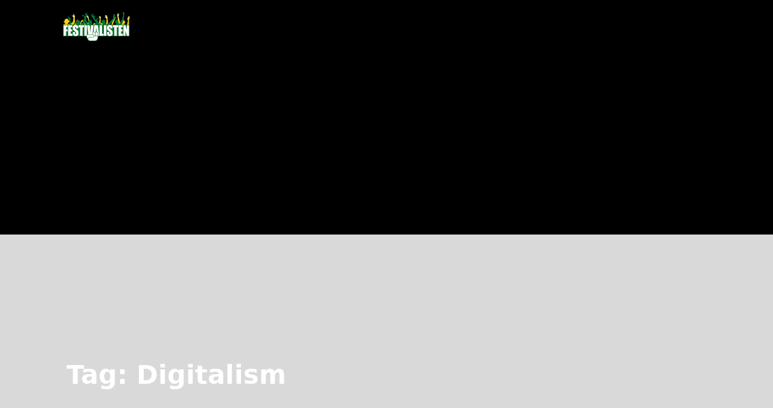

--- FILE ---
content_type: text/html; charset=UTF-8
request_url: https://festivalisten.de/tag/digitalism/
body_size: 29079
content:
<!DOCTYPE html>
<html lang="de" prefix="og: https://ogp.me/ns#">
<head>
<meta charset="UTF-8">
<meta name="viewport" content="width=device-width, initial-scale=1">

<!-- Suchmaschinen-Optimierung durch Rank Math PRO - https://rankmath.com/ -->
<title>Digitalism - Festivalisten</title><link rel="preload" href="https://festivalisten.de/wp-content/uploads/2015/09/festivalisten-logo-mobile-280x96px.png" as="image" fetchpriority="high"><style id="perfmatters-used-css">:root,.color-scheme--main{--action-hex:#773e40;--action-hsl:358 31% 35%;--action-rgb:119 62 64;--action-r:119;--action-g:62;--action-b:64;--action-h:358;--action-s:31%;--action-l:35%;--action-hover-h:358;--action-hover-s:32%;--action-hover-l:1.15%;--action-ultra-light-h:358;--action-ultra-light-s:32%;--action-ultra-light-l:95%;--action-light-h:358;--action-light-s:32%;--action-light-l:85%;--action-semi-light-h:358;--action-semi-light-s:31%;--action-semi-light-l:65%;--action-semi-dark-h:358;--action-semi-dark-s:31%;--action-semi-dark-l:35%;--action-dark-h:358;--action-dark-s:32%;--action-dark-l:25%;--action-ultra-dark-h:358;--action-ultra-dark-s:32%;--action-ultra-dark-l:10%;--primary-hex:#04f2c7;--primary-hsl:169 97% 48%;--primary-rgb:4 242 199;--primary-r:4;--primary-g:242;--primary-b:199;--primary-h:169;--primary-s:97%;--primary-l:48%;--primary-hover-h:169;--primary-hover-s:97%;--primary-hover-l:1.15%;--primary-ultra-light-h:169;--primary-ultra-light-s:97%;--primary-ultra-light-l:95%;--primary-light-h:169;--primary-light-s:97%;--primary-light-l:85%;--primary-semi-light-h:169;--primary-semi-light-s:97%;--primary-semi-light-l:65%;--primary-semi-dark-h:169;--primary-semi-dark-s:97%;--primary-semi-dark-l:35%;--primary-dark-h:169;--primary-dark-s:97%;--primary-dark-l:25%;--primary-ultra-dark-h:169;--primary-ultra-dark-s:97%;--primary-ultra-dark-l:10%;--secondary-hex:#b19d3f;--secondary-hsl:49 48% 47%;--secondary-rgb:177 157 63;--secondary-r:177;--secondary-g:157;--secondary-b:63;--secondary-h:49;--secondary-s:48%;--secondary-l:47%;--secondary-hover-h:49;--secondary-hover-s:48%;--secondary-hover-l:1.15%;--secondary-ultra-light-h:49;--secondary-ultra-light-s:48%;--secondary-ultra-light-l:95%;--secondary-light-h:49;--secondary-light-s:48%;--secondary-light-l:85%;--secondary-semi-light-h:49;--secondary-semi-light-s:47%;--secondary-semi-light-l:65%;--secondary-semi-dark-h:49;--secondary-semi-dark-s:47%;--secondary-semi-dark-l:35%;--secondary-dark-h:49;--secondary-dark-s:48%;--secondary-dark-l:25%;--secondary-ultra-dark-h:49;--secondary-ultra-dark-s:48%;--secondary-ultra-dark-l:10%;--accent-hex:#1eedb9;--accent-hsl:165 85% 52%;--accent-rgb:30 237 185;--accent-r:30;--accent-g:237;--accent-b:185;--accent-h:165;--accent-s:85%;--accent-l:52%;--accent-hover-h:165;--accent-hover-s:85%;--accent-hover-l:1.15%;--accent-ultra-light-h:165;--accent-ultra-light-s:85%;--accent-ultra-light-l:95%;--accent-light-h:165;--accent-light-s:85%;--accent-light-l:85%;--accent-semi-light-h:165;--accent-semi-light-s:85%;--accent-semi-light-l:65%;--accent-semi-dark-h:165;--accent-semi-dark-s:85%;--accent-semi-dark-l:35%;--accent-dark-h:165;--accent-dark-s:85%;--accent-dark-l:25%;--accent-ultra-dark-h:165;--accent-ultra-dark-s:85%;--accent-ultra-dark-l:10%;--base-hex:#fcfcfc;--base-hsl:0 0% 99%;--base-rgb:252 252 252;--base-r:252;--base-g:252;--base-b:252;--base-h:0;--base-s:0%;--base-l:99%;--base-hover-h:0;--base-hover-s:0%;--base-hover-l:1.15%;--base-ultra-light-h:0;--base-ultra-light-s:0%;--base-ultra-light-l:95%;--base-light-h:0;--base-light-s:0%;--base-light-l:85%;--base-semi-light-h:0;--base-semi-light-s:0%;--base-semi-light-l:65%;--base-semi-dark-h:0;--base-semi-dark-s:0%;--base-semi-dark-l:35%;--base-dark-h:0;--base-dark-s:0%;--base-dark-l:25%;--base-ultra-dark-h:0;--base-ultra-dark-s:0%;--base-ultra-dark-l:10%;--neutral-hex:#000;--neutral-hsl:0 0% 0%;--neutral-rgb:0 0 0;--neutral-r:0;--neutral-g:0;--neutral-b:0;--neutral-h:0;--neutral-s:0%;--neutral-l:0%;--neutral-hover-h:0;--neutral-hover-s:0%;--neutral-hover-l:0%;--neutral-ultra-light-h:0;--neutral-ultra-light-s:0%;--neutral-ultra-light-l:95%;--neutral-light-h:0;--neutral-light-s:0%;--neutral-light-l:85%;--neutral-semi-light-h:0;--neutral-semi-light-s:0%;--neutral-semi-light-l:65%;--neutral-semi-dark-h:0;--neutral-semi-dark-s:0%;--neutral-semi-dark-l:35%;--neutral-dark-h:0;--neutral-dark-s:0%;--neutral-dark-l:25%;--neutral-ultra-dark-h:0;--neutral-ultra-dark-s:0%;--neutral-ultra-dark-l:10%;--action:#773e40;--action-hover:#040202;--action-ultra-light:#f6eeee;--action-light:#e5cdcd;--action-semi-light:#c18a8c;--action-semi-dark:#753e3f;--action-dark:#542b2d;--action-ultra-dark:#221112;--primary:#04f2c7;--primary-hover:#000605;--primary-ultra-light:#e6fffa;--primary-light:#b4fef0;--primary-semi-light:#4ffcdd;--primary-semi-dark:#03b090;--primary-dark:#027e67;--primary-ultra-dark:#013229;--secondary:#b19d3f;--secondary-hover:#040402;--secondary-ultra-light:#f8f6ec;--secondary-light:#ebe4c6;--secondary-semi-light:#d0c07c;--secondary-semi-dark:#83742f;--secondary-dark:#5e5321;--secondary-ultra-dark:#26210d;--accent:#1eedb9;--accent-hover:#000504;--accent-ultra-light:#e7fdf8;--accent-light:#b8f9e9;--accent-semi-light:#5af2cc;--accent-semi-dark:#0da57f;--accent-dark:#0a765b;--accent-ultra-dark:#042f24;--base:#fcfcfc;--base-hover:#030303;--base-ultra-light:#f2f2f2;--base-light:#d9d9d9;--base-semi-light:#a6a6a6;--base-semi-dark:#595959;--base-dark:#404040;--base-ultra-dark:#1a1a1a;--neutral:#000;--neutral-hover:black;--neutral-ultra-light:#f2f2f2;--neutral-light:#d9d9d9;--neutral-semi-light:#a6a6a6;--neutral-semi-dark:#595959;--neutral-dark:#404040;--neutral-ultra-dark:#1a1a1a;--white:#fff;--black:#000;--action-trans-10:rgba(119,62,64,.1);--action-trans-20:rgba(119,62,64,.2);--action-trans-30:rgba(119,62,64,.3);--action-trans-40:rgba(119,62,64,.4);--action-trans-50:rgba(119,62,64,.5);--action-trans-60:rgba(119,62,64,.6);--action-trans-70:rgba(119,62,64,.7);--action-trans-80:rgba(119,62,64,.8);--action-trans-90:rgba(119,62,64,.9);--action-light-trans-10:rgba(229,205,205,.1);--action-light-trans-20:rgba(229,205,205,.2);--action-light-trans-30:rgba(229,205,205,.3);--action-light-trans-40:rgba(229,205,205,.4);--action-light-trans-50:rgba(229,205,205,.5);--action-light-trans-60:rgba(229,205,205,.6);--action-light-trans-70:rgba(229,205,205,.7);--action-light-trans-80:rgba(229,205,205,.8);--action-light-trans-90:rgba(229,205,205,.9);--action-dark-trans-10:rgba(84,43,45,.1);--action-dark-trans-20:rgba(84,43,45,.2);--action-dark-trans-30:rgba(84,43,45,.3);--action-dark-trans-40:rgba(84,43,45,.4);--action-dark-trans-50:rgba(84,43,45,.5);--action-dark-trans-60:rgba(84,43,45,.6);--action-dark-trans-70:rgba(84,43,45,.7);--action-dark-trans-80:rgba(84,43,45,.8);--action-dark-trans-90:rgba(84,43,45,.9);--action-ultra-dark-trans-10:rgba(34,17,18,.1);--action-ultra-dark-trans-20:rgba(34,17,18,.2);--action-ultra-dark-trans-30:rgba(34,17,18,.3);--action-ultra-dark-trans-40:rgba(34,17,18,.4);--action-ultra-dark-trans-50:rgba(34,17,18,.5);--action-ultra-dark-trans-60:rgba(34,17,18,.6);--action-ultra-dark-trans-70:rgba(34,17,18,.7);--action-ultra-dark-trans-80:rgba(34,17,18,.8);--action-ultra-dark-trans-90:rgba(34,17,18,.9);--primary-trans-10:rgba(4,242,199,.1);--primary-trans-20:rgba(4,242,199,.2);--primary-trans-30:rgba(4,242,199,.3);--primary-trans-40:rgba(4,242,199,.4);--primary-trans-50:rgba(4,242,199,.5);--primary-trans-60:rgba(4,242,199,.6);--primary-trans-70:rgba(4,242,199,.7);--primary-trans-80:rgba(4,242,199,.8);--primary-trans-90:rgba(4,242,199,.9);--primary-light-trans-10:rgba(180,254,240,.1);--primary-light-trans-20:rgba(180,254,240,.2);--primary-light-trans-30:rgba(180,254,240,.3);--primary-light-trans-40:rgba(180,254,240,.4);--primary-light-trans-50:rgba(180,254,240,.5);--primary-light-trans-60:rgba(180,254,240,.6);--primary-light-trans-70:rgba(180,254,240,.7);--primary-light-trans-80:rgba(180,254,240,.8);--primary-light-trans-90:rgba(180,254,240,.9);--primary-dark-trans-10:rgba(2,126,103,.1);--primary-dark-trans-20:rgba(2,126,103,.2);--primary-dark-trans-30:rgba(2,126,103,.3);--primary-dark-trans-40:rgba(2,126,103,.4);--primary-dark-trans-50:rgba(2,126,103,.5);--primary-dark-trans-60:rgba(2,126,103,.6);--primary-dark-trans-70:rgba(2,126,103,.7);--primary-dark-trans-80:rgba(2,126,103,.8);--primary-dark-trans-90:rgba(2,126,103,.9);--primary-ultra-dark-trans-10:rgba(1,50,41,.1);--primary-ultra-dark-trans-20:rgba(1,50,41,.2);--primary-ultra-dark-trans-30:rgba(1,50,41,.3);--primary-ultra-dark-trans-40:rgba(1,50,41,.4);--primary-ultra-dark-trans-50:rgba(1,50,41,.5);--primary-ultra-dark-trans-60:rgba(1,50,41,.6);--primary-ultra-dark-trans-70:rgba(1,50,41,.7);--primary-ultra-dark-trans-80:rgba(1,50,41,.8);--primary-ultra-dark-trans-90:rgba(1,50,41,.9);--secondary-trans-10:rgba(177,157,63,.1);--secondary-trans-20:rgba(177,157,63,.2);--secondary-trans-30:rgba(177,157,63,.3);--secondary-trans-40:rgba(177,157,63,.4);--secondary-trans-50:rgba(177,157,63,.5);--secondary-trans-60:rgba(177,157,63,.6);--secondary-trans-70:rgba(177,157,63,.7);--secondary-trans-80:rgba(177,157,63,.8);--secondary-trans-90:rgba(177,157,63,.9);--secondary-light-trans-10:rgba(235,228,198,.1);--secondary-light-trans-20:rgba(235,228,198,.2);--secondary-light-trans-30:rgba(235,228,198,.3);--secondary-light-trans-40:rgba(235,228,198,.4);--secondary-light-trans-50:rgba(235,228,198,.5);--secondary-light-trans-60:rgba(235,228,198,.6);--secondary-light-trans-70:rgba(235,228,198,.7);--secondary-light-trans-80:rgba(235,228,198,.8);--secondary-light-trans-90:rgba(235,228,198,.9);--secondary-dark-trans-10:rgba(94,83,33,.1);--secondary-dark-trans-20:rgba(94,83,33,.2);--secondary-dark-trans-30:rgba(94,83,33,.3);--secondary-dark-trans-40:rgba(94,83,33,.4);--secondary-dark-trans-50:rgba(94,83,33,.5);--secondary-dark-trans-60:rgba(94,83,33,.6);--secondary-dark-trans-70:rgba(94,83,33,.7);--secondary-dark-trans-80:rgba(94,83,33,.8);--secondary-dark-trans-90:rgba(94,83,33,.9);--secondary-ultra-dark-trans-10:rgba(38,33,13,.1);--secondary-ultra-dark-trans-20:rgba(38,33,13,.2);--secondary-ultra-dark-trans-30:rgba(38,33,13,.3);--secondary-ultra-dark-trans-40:rgba(38,33,13,.4);--secondary-ultra-dark-trans-50:rgba(38,33,13,.5);--secondary-ultra-dark-trans-60:rgba(38,33,13,.6);--secondary-ultra-dark-trans-70:rgba(38,33,13,.7);--secondary-ultra-dark-trans-80:rgba(38,33,13,.8);--secondary-ultra-dark-trans-90:rgba(38,33,13,.9);--accent-trans-10:rgba(30,237,185,.1);--accent-trans-20:rgba(30,237,185,.2);--accent-trans-30:rgba(30,237,185,.3);--accent-trans-40:rgba(30,237,185,.4);--accent-trans-50:rgba(30,237,185,.5);--accent-trans-60:rgba(30,237,185,.6);--accent-trans-70:rgba(30,237,185,.7);--accent-trans-80:rgba(30,237,185,.8);--accent-trans-90:rgba(30,237,185,.9);--accent-light-trans-10:rgba(184,249,233,.1);--accent-light-trans-20:rgba(184,249,233,.2);--accent-light-trans-30:rgba(184,249,233,.3);--accent-light-trans-40:rgba(184,249,233,.4);--accent-light-trans-50:rgba(184,249,233,.5);--accent-light-trans-60:rgba(184,249,233,.6);--accent-light-trans-70:rgba(184,249,233,.7);--accent-light-trans-80:rgba(184,249,233,.8);--accent-light-trans-90:rgba(184,249,233,.9);--accent-dark-trans-10:rgba(10,118,91,.1);--accent-dark-trans-20:rgba(10,118,91,.2);--accent-dark-trans-30:rgba(10,118,91,.3);--accent-dark-trans-40:rgba(10,118,91,.4);--accent-dark-trans-50:rgba(10,118,91,.5);--accent-dark-trans-60:rgba(10,118,91,.6);--accent-dark-trans-70:rgba(10,118,91,.7);--accent-dark-trans-80:rgba(10,118,91,.8);--accent-dark-trans-90:rgba(10,118,91,.9);--accent-ultra-dark-trans-10:rgba(4,47,36,.1);--accent-ultra-dark-trans-20:rgba(4,47,36,.2);--accent-ultra-dark-trans-30:rgba(4,47,36,.3);--accent-ultra-dark-trans-40:rgba(4,47,36,.4);--accent-ultra-dark-trans-50:rgba(4,47,36,.5);--accent-ultra-dark-trans-60:rgba(4,47,36,.6);--accent-ultra-dark-trans-70:rgba(4,47,36,.7);--accent-ultra-dark-trans-80:rgba(4,47,36,.8);--accent-ultra-dark-trans-90:rgba(4,47,36,.9);--base-trans-10:rgba(252,252,252,.1);--base-trans-20:rgba(252,252,252,.2);--base-trans-30:rgba(252,252,252,.3);--base-trans-40:rgba(252,252,252,.4);--base-trans-50:rgba(252,252,252,.5);--base-trans-60:rgba(252,252,252,.6);--base-trans-70:rgba(252,252,252,.7);--base-trans-80:rgba(252,252,252,.8);--base-trans-90:rgba(252,252,252,.9);--base-light-trans-10:rgba(217,217,217,.1);--base-light-trans-20:rgba(217,217,217,.2);--base-light-trans-30:rgba(217,217,217,.3);--base-light-trans-40:rgba(217,217,217,.4);--base-light-trans-50:rgba(217,217,217,.5);--base-light-trans-60:rgba(217,217,217,.6);--base-light-trans-70:rgba(217,217,217,.7);--base-light-trans-80:rgba(217,217,217,.8);--base-light-trans-90:rgba(217,217,217,.9);--base-dark-trans-10:rgba(64,64,64,.1);--base-dark-trans-20:rgba(64,64,64,.2);--base-dark-trans-30:rgba(64,64,64,.3);--base-dark-trans-40:rgba(64,64,64,.4);--base-dark-trans-50:rgba(64,64,64,.5);--base-dark-trans-60:rgba(64,64,64,.6);--base-dark-trans-70:rgba(64,64,64,.7);--base-dark-trans-80:rgba(64,64,64,.8);--base-dark-trans-90:rgba(64,64,64,.9);--base-ultra-dark-trans-10:rgba(26,26,26,.1);--base-ultra-dark-trans-20:rgba(26,26,26,.2);--base-ultra-dark-trans-30:rgba(26,26,26,.3);--base-ultra-dark-trans-40:rgba(26,26,26,.4);--base-ultra-dark-trans-50:rgba(26,26,26,.5);--base-ultra-dark-trans-60:rgba(26,26,26,.6);--base-ultra-dark-trans-70:rgba(26,26,26,.7);--base-ultra-dark-trans-80:rgba(26,26,26,.8);--base-ultra-dark-trans-90:rgba(26,26,26,.9);--neutral-trans-10:rgba(0,0,0,.1);--neutral-trans-20:rgba(0,0,0,.2);--neutral-trans-30:rgba(0,0,0,.3);--neutral-trans-40:rgba(0,0,0,.4);--neutral-trans-50:rgba(0,0,0,.5);--neutral-trans-60:rgba(0,0,0,.6);--neutral-trans-70:rgba(0,0,0,.7);--neutral-trans-80:rgba(0,0,0,.8);--neutral-trans-90:rgba(0,0,0,.9);--neutral-light-trans-10:rgba(217,217,217,.1);--neutral-light-trans-20:rgba(217,217,217,.2);--neutral-light-trans-30:rgba(217,217,217,.3);--neutral-light-trans-40:rgba(217,217,217,.4);--neutral-light-trans-50:rgba(217,217,217,.5);--neutral-light-trans-60:rgba(217,217,217,.6);--neutral-light-trans-70:rgba(217,217,217,.7);--neutral-light-trans-80:rgba(217,217,217,.8);--neutral-light-trans-90:rgba(217,217,217,.9);--neutral-dark-trans-10:rgba(64,64,64,.1);--neutral-dark-trans-20:rgba(64,64,64,.2);--neutral-dark-trans-30:rgba(64,64,64,.3);--neutral-dark-trans-40:rgba(64,64,64,.4);--neutral-dark-trans-50:rgba(64,64,64,.5);--neutral-dark-trans-60:rgba(64,64,64,.6);--neutral-dark-trans-70:rgba(64,64,64,.7);--neutral-dark-trans-80:rgba(64,64,64,.8);--neutral-dark-trans-90:rgba(64,64,64,.9);--neutral-ultra-dark-trans-10:rgba(26,26,26,.1);--neutral-ultra-dark-trans-20:rgba(26,26,26,.2);--neutral-ultra-dark-trans-30:rgba(26,26,26,.3);--neutral-ultra-dark-trans-40:rgba(26,26,26,.4);--neutral-ultra-dark-trans-50:rgba(26,26,26,.5);--neutral-ultra-dark-trans-60:rgba(26,26,26,.6);--neutral-ultra-dark-trans-70:rgba(26,26,26,.7);--neutral-ultra-dark-trans-80:rgba(26,26,26,.8);--neutral-ultra-dark-trans-90:rgba(26,26,26,.9);--white-trans-10:rgba(255,255,255,.1);--white-trans-20:rgba(255,255,255,.2);--white-trans-30:rgba(255,255,255,.3);--white-trans-40:rgba(255,255,255,.4);--white-trans-50:rgba(255,255,255,.5);--white-trans-60:rgba(255,255,255,.6);--white-trans-70:rgba(255,255,255,.7);--white-trans-80:rgba(255,255,255,.8);--white-trans-90:rgba(255,255,255,.9);--black-trans-10:rgba(0,0,0,.1);--black-trans-20:rgba(0,0,0,.2);--black-trans-30:rgba(0,0,0,.3);--black-trans-40:rgba(0,0,0,.4);--black-trans-50:rgba(0,0,0,.5);--black-trans-60:rgba(0,0,0,.6);--black-trans-70:rgba(0,0,0,.7);--black-trans-80:rgba(0,0,0,.8);--black-trans-90:rgba(0,0,0,.9);--shade-white:#fff;--shade-black:#000;--bg-ultra-light:var(--neutral-ultra-light);--bg-light:var(--neutral-light);--bg-dark:var(--neutral-dark);--bg-ultra-dark:var(--neutral-ultra-dark);--text-light:var(--white);--text-light-muted:var(--white-trans-80);--text-dark:var(--black);--text-dark-muted:var(--black-trans-80);--body-bg-color:var(--black);--body-color:var(--white);}:root{--on:initial;--section-padding-x:2.4rem;--section-padding-block:var(--section-space-m);--section-gutter:2.4rem;--gutter:2.4rem;--text-xs:1.26rem;--text-s:1.42rem;--text-m:1.8rem;--text-l:2.025rem;--text-xl:2.28rem;--text-xxl:2.565rem;--root-font-size:62.5%;--h6:1.26rem;--h5:1.42rem;--h4:1.8rem;--h3:2.025rem;--h2:2.28rem;--h1:2.565rem;--space-xs:1.896rem;--space-s:2.133rem;--space-m:2.4rem;--space-l:2.7rem;--space-xl:3.038rem;--space-xxl:3.42rem;--section-space-xs:3.84rem;--section-space-s:4.8rem;--section-space-m:6rem;--section-space-l:7.5rem;--section-space-xl:9.375rem;--section-space-xxl:11.719rem;--content-width:128rem;--content-width-safe:min(var(--content-width),calc(100% - var(--gutter) * 2));--width-xs:calc(var(--content-width) * .1);--width-s:calc(var(--content-width) * .2);--width-m:calc(var(--content-width) * .4);--width-l:calc(var(--content-width) * .6);--width-xl:calc(var(--content-width) * .8);--width-xxl:calc(var(--content-width) * .9);--width-vp-max:calc(var(--content-width) * 1);--width-content:calc(var(--content-width) * 1);--width-full:calc(var(--content-width) * 100%);--width-10:calc(var(--content-width) * .1);--width-20:calc(var(--content-width) * .2);--width-30:calc(var(--content-width) * .3);--width-40:calc(var(--content-width) * .4);--width-50:calc(var(--content-width) * .5);--width-60:calc(var(--content-width) * .6);--width-70:calc(var(--content-width) * .7);--width-80:calc(var(--content-width) * .8);--width-90:calc(var(--content-width) * .9);--focus-color:var(--primary);--focus-width:2px;--focus-offset:.25em;--box-shadow-m:0 4px 4px -10px rgba(0,0,0,.04),0 13px 13px -10px rgba(0,0,0,.06),0 40px 60px -10px rgba(0,0,0,.08);--box-shadow-l:0 2.7px 3.6px -5px rgba(0,0,0,.04),0 7.5px 10px -5px rgba(0,0,0,.06),0 18px 24.1px -5px rgba(0,0,0,.08),0 60px 80px -5px rgba(0,0,0,.1);--box-shadow-xl:2.8px 2.8px 2.2px rgba(0,0,0,.02),0 6.7px 5.3px -5px rgba(0,0,0,.04),0 12.5px 10px -5px rgba(0,0,0,.06),0 22.3px 17.9px -5px rgba(0,0,0,.08),0 41.8px 33.4px -5px rgba(0,0,0,.1),0 80px 80px -5px rgba(0,0,0,.105);--box-shadow-1:0 4px 4px -10px rgba(0,0,0,.04),0 13px 13px -10px rgba(0,0,0,.06),0 40px 60px -10px rgba(0,0,0,.08);--box-shadow-2:0 2.7px 3.6px -5px rgba(0,0,0,.04),0 7.5px 10px -5px rgba(0,0,0,.06),0 18px 24.1px -5px rgba(0,0,0,.08),0 60px 80px -5px rgba(0,0,0,.1);--box-shadow-3:2.8px 2.8px 2.2px rgba(0,0,0,.02),0 6.7px 5.3px -5px rgba(0,0,0,.04),0 12.5px 10px -5px rgba(0,0,0,.06),0 22.3px 17.9px -5px rgba(0,0,0,.08),0 41.8px 33.4px -5px rgba(0,0,0,.1),0 80px 80px -5px rgba(0,0,0,.105);--admin-bar-height:var(--wp-admin--admin-bar--height,0px);--text-xxl-max-width:100%;--text-xl-max-width:100%;--text-l-max-width:100%;--text-m-line-height:calc(1.5);--text-m-max-width:100%;--text-s-max-width:100%;--text-xs-max-width:100%;--base-text-lh:calc(1.5);--heading-line-height:calc(4px + 2ex);--heading-font-weight:700;--heading-text-wrap:pretty;--base-heading-lh:calc(4px + 2ex);--h1-max-width:100%;--h2-max-width:100%;--h3-max-width:100%;--h4-line-height:calc(4px + 2ex);--h4-max-width:100%;--h5-max-width:100%;--h6-max-width:100%;--text-color:var(--white);--text-line-height:calc(1.5);--text-text-wrap:pretty;}:root{--grid-1:repeat(1,minmax(0,1fr));--grid-2:repeat(2,minmax(0,1fr));--grid-3:repeat(3,minmax(0,1fr));--grid-4:repeat(4,minmax(0,1fr));--grid-5:repeat(5,minmax(0,1fr));--grid-6:repeat(6,minmax(0,1fr));--grid-7:repeat(7,minmax(0,1fr));--grid-8:repeat(8,minmax(0,1fr));--grid-9:repeat(9,minmax(0,1fr));--grid-10:repeat(10,minmax(0,1fr));--grid-11:repeat(11,minmax(0,1fr));--grid-12:repeat(12,minmax(0,1fr));--grid-1-2:minmax(0,1fr) minmax(0,2fr);--grid-1-3:minmax(0,1fr) minmax(0,3fr);--grid-2-1:minmax(0,2fr) minmax(0,1fr);--grid-2-3:minmax(0,2fr) minmax(0,3fr);--grid-3-1:minmax(0,3fr) minmax(0,1fr);--grid-3-2:minmax(0,3fr) minmax(0,2fr);}:root{--auto-grid-aggressiveness:.7;}:root{--header-height:0rem;--header-height-xl:0rem;--header-height-l:0rem;--header-height-m:0rem;--header-height-s:0rem;}@media (max-width: 1280px){:root{--header-height:var(--header-height-xl);}}@media (max-width: 992px){:root{--header-height:var(--header-height-l);}}@media (max-width: 768px){:root{--header-height:var(--header-height-m);}}@media (max-width: 480px){:root{--header-height:var(--header-height-s);}}:root{--paragraph-spacing:1em;--heading-spacing:1.2em;--list-spacing:var(--paragraph-spacing);--list-indent-spacing:2em;--list-item-spacing:.5em;--nested-list-indent-spacing:1em;--flow-spacing:var(--paragraph-spacing);--figure-spacing:var(--paragraph-spacing);--figcaption-spacing:.5em;--blockquote-spacing:var(--paragraph-spacing);}:root{--option-primary-btn-outline:on;--option-secondary-btn-outline:on;--btn-padding-block:.75em;--btn-padding-inline:1.5em;--btn-min-width:20rem;--btn-line-height:1;--btn-font-weight:400;--btn-font-style:normal;--btn-text-decoration:none;--btn-text-decoration-hover:none;--btn-letter-spacing:0;--btn-text-transform:none;--btn-border-width:2.5;--btn-outline-border-width:2.5;--btn-border-style:solid;--btn-border-radius:0;--btn-justify-content:center;--btn-text-align:center;}:root{--btn-border-size:2.5;--btn-radius:0;--outline-btn-border-size:2.5;--btn-pad-x:1.5em;--btn-pad-y:.75em;--btn-text-style:normal;--btn-weight:400;--btn-width:20;}:root{--link-color:var(--primary);--link-color-hover:var(--primary-hover);--link-transition:var(--transition);--link-decoration:none;--link-decoration-hover:inherit;--link-underline-offset:auto;--link-weight:400;}:root{--col-width-s:13;--col-width-m:25;--col-width-l:38;--col-rule-width-s:.1;--col-rule-width-m:.3;--col-rule-width-l:.5;}:root{--sticky-s:2.5%;--sticky-m:5%;--sticky-l:10%;}:root{--content-gap:var(--space-m);--fr-content-gap:var(--space-m);--container-gap:var(--space-xl);--fr-container-gap:var(--space-xl);--grid-gap:var(--space-m);--fr-grid-gap:var(--space-m);--bg-ultra-light-text:var(--text-dark);--bg-light-text:var(--text-dark);--bg-dark-text:var(--text-light);--bg-ultra-dark-text:var(--text-light);--bg-ultra-light-heading:var(--text-dark);--bg-light-heading:var(--text-dark);--bg-dark-heading:var(--text-light);--bg-ultra-dark-heading:var(--text-light);--bg-ultra-light-button:primary;--bg-light-button:primary;--bg-dark-button:primary;--bg-ultra-dark-button:primary;}:root{--radius:1rem;--radius-50:50%;--radius-circle:50vw;--radius-none:0;--radius-xs:.4444444444rem;--radius-s:.6666666667rem;--radius-m:1rem;--radius-l:1.5rem;--radius-xl:2.25rem;--radius-xxl:3.375rem;--border-size:1px;--border-width:1px;--border-style:solid;--border-color-dark:var(--black-trans-20);--border-color-light:var(--white-trans-20);--border:var(--border-size) var(--border-style) var(--border-color-dark);--border-light:var(--border-size) var(--border-style) var(--border-color-light);--border-dark:var(--border-size) var(--border-style) var(--border-color-dark);}:root{--divider-size:1px;--divider-style:solid;--divider-inline-size:100%;--divider-gap:var(--content-gap);--divider-color-dark:var(--black-trans-20);--divider-color-light:var(--white-trans-20);--divider:var(--divider-size) var(--divider-style) var(--divider-color-dark);--divider-light:var(--divider-size) var(--divider-style) var(--divider-color-light);--divider-dark:var(--divider-size) var(--divider-style) var(--divider-color-dark);}:root{--transition-duration:.3s;--transition-timing:ease-in-out;--transition-delay:0s;--transition:background var(--transition-duration) var(--transition-timing) var(--transition-delay),color var(--transition-duration) var(--transition-timing) var(--transition-delay),border var(--transition-duration) var(--transition-timing) var(--transition-delay),translate var(--transition-duration) var(--transition-timing) var(--transition-delay);}[id]{scroll-margin-top:var(--offset,0);}html{font-size:var(--root-font-size) !important;}:root{interpolate-size:allow-keywords;}*,*::before,*::after{box-sizing:border-box;}body{min-block-size:100vh;}:where(dd){margin-inline-start:0;}img{object-fit:var(--object-fit,cover);object-position:var(--object-position,50% 50%);}@media (prefers-reduced-motion: reduce){html:focus-within{scroll-behavior:auto;}*,*::before,*::after{-webkit-animation-duration:.01ms !important;animation-duration:.01ms !important;-webkit-animation-iteration-count:1 !important;animation-iteration-count:1 !important;transition-duration:.01ms !important;scroll-behavior:auto !important;}}body:not(:has([data-sticky-header="0"]),.content-offset--off) .acss-offset-content:not(.panel-content) > *:first-child > *:first-child:not(.bricks-shape-divider){margin-block-start:var(--header-height);}:where(section:not(section section)){padding-block:var(--section-padding-block);padding-inline:var(--gutter);}body:where(:not(.block-editor-writing-flow,.editor-styles-wrapper)) :where(p,h1,h2,h3,h4,h5,h6,ul,ol,li){margin-block:0;}.smart-spacing-normalize :where(p,h1,h2,h3,h4,h5,h6,ul,ol,li){margin-block:0;}.smart-spacing-preview > * + :where(h1,h2,h3,h4,h5,h6),.smart-spacing.smart-spacing > * + :where(h1,h2,h3,h4,h5,h6){margin-block-start:var(--heading-spacing,var(--flow-spacing,initial));margin-block-end:0;}.smart-spacing-preview > :is(figure,blockquote,ul,ol) + *,.smart-spacing.smart-spacing > :is(figure,blockquote,ul,ol) + *{--paragraph-spacing:0;--flow-spacing:0;}.smart-spacing--off.smart-spacing--off :where(p,h1,h2,h3,h4,h5,h6,ul,ol,li){margin-block:0;}:where(.woocommerce-checkout) p{margin:0 0 1.2em;}.brxe-text > * + :where(h1,h2,h3,h4,h5,h6),.brxe-post-content:where(:not([data-source="bricks"])) > * + :where(h1,h2,h3,h4,h5,h6){margin-block-start:var(--heading-spacing,var(--flow-spacing,initial));margin-block-end:0;}.brxe-text > :is(figure,blockquote,ul,ol) + *,.brxe-post-content:where(:not([data-source="bricks"])) > :is(figure,blockquote,ul,ol) + *{--paragraph-spacing:0;--flow-spacing:0;}body :where(p:last-of-type) + :is(h1,h2,h3,h4,h5,h6){margin-top:0;margin-block-start:0;}:not(.woocommerce-checkout) [class*="woocommerce"] * + p > * + *{margin-block-start:var(--flow-spacing,initial);margin-block-end:0;}:not(.woocommerce-checkout) [class*="woocommerce"] * + p > * + :where(h1,h2,h3,h4,h5,h6){margin-block-start:var(--heading-spacing,var(--flow-spacing,initial));margin-block-end:0;}:not(.woocommerce-checkout) [class*="woocommerce"] * + p > :where(* + h2){margin-block-start:var(--h2-spacing,var(--heading-spacing));margin-block-end:0;}:not(.woocommerce-checkout) [class*="woocommerce"] * + p > :where(* + h3){margin-block-start:var(--h3-spacing,var(--heading-spacing));margin-block-end:0;}:not(.woocommerce-checkout) [class*="woocommerce"] * + p > :where(* + h4){margin-block-start:var(--h4-spacing,var(--heading-spacing));margin-block-end:0;}:not(.woocommerce-checkout) [class*="woocommerce"] * + p > :where(* + h5){margin-block-start:var(--h5-spacing,var(--heading-spacing));margin-block-end:0;}:not(.woocommerce-checkout) [class*="woocommerce"] * + p > :where(* + h6){margin-block-start:var(--h6-spacing,var(--heading-spacing));margin-block-end:0;}:not(.woocommerce-checkout) [class*="woocommerce"] * + p > * + p{margin-block-start:var(--paragraph-spacing,var(--flow-spacing,initial));margin-block-end:0;}:not(.woocommerce-checkout) [class*="woocommerce"] * + p > :is(* + ul,* + ol){margin-block:var(--list-spacing,var(--flow-spacing,initial));}:not(.woocommerce-checkout) [class*="woocommerce"] * + p > :is(ul,ol){padding-inline-start:var(--list-indent-spacing,var(--flow-spacing,initial));}:not(.woocommerce-checkout) [class*="woocommerce"] * + p > ul * + li,:not(.woocommerce-checkout) [class*="woocommerce"] * + p > ol * + li{margin-block-start:var(--list-item-spacing,var(--flow-spacing,initial));margin-block-end:0;}:not(.woocommerce-checkout) [class*="woocommerce"] * + p > ul ul,:not(.woocommerce-checkout) [class*="woocommerce"] * + p > ol ol,:not(.woocommerce-checkout) [class*="woocommerce"] * + p > ul ol,:not(.woocommerce-checkout) [class*="woocommerce"] * + p > ol ul{margin-block:var(--nested-list-spacing,var(--list-item-spacing,initial));padding-inline-start:var(--nested-list-indent-spacing,initial);}:not(.woocommerce-checkout) [class*="woocommerce"] * + p > :is(ul,ol) :is(ul,ol) li{margin-block-start:var(--nested-list-item-spacing,var(--list-item-spacing,initial));}:not(.woocommerce-checkout) [class*="woocommerce"] * + p > :is(figure,blockquote,ul,ol) + *{--paragraph-spacing:0;--flow-spacing:0;}:has(> .is-bg){position:relative;isolation:isolate;}:is(*,img,figure,picture).is-bg{position:var(--bg-position,absolute);inset:var(--bg-inset,0);inline-size:var(--bg-width,100%);block-size:var(--bg-height,100%);border-radius:var(--bg-radius,0);border-radius:var(--bg-radius,0);object-fit:var(--bg-object-fit,cover);object-position:var(--bg-object-position,center);z-index:var(--bg-z-index,-2);}:is(*,img,figure,picture).is-bg > img{object-fit:var(--bg-object-fit,cover);object-position:var(--bg-object-position,center);}.content-grid > :is(*,img,figure,picture).is-bg{grid-column:full;}.text--light.text--light,.text--light.text--light :where(:is(h1,h2,h3,h4,h5,h6)){color:var(--text-light);}.text--light-muted.text--light-muted,.text--light-muted.text--light-muted :where(:is(h1,h2,h3,h4,h5,h6)){color:var(--text-light-muted);}.text--dark.text--dark,.text--dark.text--dark :where(:is(h1,h2,h3,h4,h5,h6)){color:var(--text-dark);}.text--dark-muted.text--dark-muted,.text--dark-muted.text--dark-muted :where(:is(h1,h2,h3,h4,h5,h6)){color:var(--text-dark-muted);}.content-grid:is([class*="padding--"],[class*="section--"],[class*="header--"]){padding-inline:0;}:root,.color-scheme--main{--bg-ultra-light-text:var(--text-dark);--bg-light-text:var(--text-dark);--bg-dark-text:var(--text-light);--bg-ultra-dark-text:var(--text-light);--bg-ultra-light-heading:var(--text-dark);--bg-light-heading:var(--text-dark);--bg-dark-heading:var(--text-light);--bg-ultra-dark-heading:var(--text-light);}:where(.bg--ultra-light),:where(.bg--ultra-light) :is(h1,h2,h3,h4,h5,h6){color:var(--bg-ultra-light-text);}:where(.bg--light),:where(.bg--light) :is(h1,h2,h3,h4,h5,h6){color:var(--bg-light-text);}:where(.bg--dark),:where(.bg--dark) :is(h1,h2,h3,h4,h5,h6){color:var(--bg-dark-text);}:where(.bg--ultra-dark),:where(.bg--ultra-dark) :is(h1,h2,h3,h4,h5,h6){color:var(--bg-ultra-dark-text);}.bg--ultra-light :where(h1,h2,h3,h4,h5,h6){--heading-color:var(--bg-ultra-light-heading);--h1-color:var(--bg-ultra-light-heading);--h2-color:var(--bg-ultra-light-heading);--h3-color:var(--bg-ultra-light-heading);--h4-color:var(--bg-ultra-light-heading);--h5-color:var(--bg-ultra-light-heading);--h6-color:var(--bg-ultra-light-heading);color:var(--bg-ultra-light-heading);}.bg--light :where(h1,h2,h3,h4,h5,h6){--heading-color:var(--bg-light-heading);--h1-color:var(--bg-light-heading);--h2-color:var(--bg-light-heading);--h3-color:var(--bg-light-heading);--h4-color:var(--bg-light-heading);--h5-color:var(--bg-light-heading);--h6-color:var(--bg-light-heading);color:var(--bg-light-heading);}.bg--dark :where(h1,h2,h3,h4,h5,h6){--heading-color:var(--bg-dark-heading);--h1-color:var(--bg-dark-heading);--h2-color:var(--bg-dark-heading);--h3-color:var(--bg-dark-heading);--h4-color:var(--bg-dark-heading);--h5-color:var(--bg-dark-heading);--h6-color:var(--bg-dark-heading);color:var(--bg-dark-heading);}.bg--ultra-dark :where(h1,h2,h3,h4,h5,h6){--heading-color:var(--bg-ultra-dark-heading);--h1-color:var(--bg-ultra-dark-heading);--h2-color:var(--bg-ultra-dark-heading);--h3-color:var(--bg-ultra-dark-heading);--h4-color:var(--bg-ultra-dark-heading);--h5-color:var(--bg-ultra-dark-heading);--h6-color:var(--bg-ultra-dark-heading);color:var(--bg-ultra-dark-heading);}[class*="overlay--"]{position:relative;z-index:0;}[class*="overlay--"]::before{content:"";background:var(--overlay-background);position:absolute;inset:0;z-index:-1;}.text--action.text--action,.text--action.text--action :where(:is(h1,h2,h3,h4,h5,h6)){color:var(--action);}.text--action-hover.text--action-hover,.text--action-hover.text--action-hover :where(:is(h1,h2,h3,h4,h5,h6)){color:var(--action-hover);}.text--action-ultra-light.text--action-ultra-light,.text--action-ultra-light.text--action-ultra-light :where(:is(h1,h2,h3,h4,h5,h6)){color:var(--action-ultra-light);}.text--action-light.text--action-light,.text--action-light.text--action-light :where(:is(h1,h2,h3,h4,h5,h6)){color:var(--action-light);}.text--action-semi-light.text--action-semi-light,.text--action-semi-light.text--action-semi-light :where(:is(h1,h2,h3,h4,h5,h6)){color:var(--action-semi-light);}.text--action-semi-dark.text--action-semi-dark,.text--action-semi-dark.text--action-semi-dark :where(:is(h1,h2,h3,h4,h5,h6)){color:var(--action-semi-dark);}.text--action-dark.text--action-dark,.text--action-dark.text--action-dark :where(:is(h1,h2,h3,h4,h5,h6)){color:var(--action-dark);}.text--action-ultra-dark.text--action-ultra-dark,.text--action-ultra-dark.text--action-ultra-dark :where(:is(h1,h2,h3,h4,h5,h6)){color:var(--action-ultra-dark);}.text--primary.text--primary,.text--primary.text--primary :where(:is(h1,h2,h3,h4,h5,h6)){color:var(--primary);}.text--primary-hover.text--primary-hover,.text--primary-hover.text--primary-hover :where(:is(h1,h2,h3,h4,h5,h6)){color:var(--primary-hover);}.text--primary-ultra-light.text--primary-ultra-light,.text--primary-ultra-light.text--primary-ultra-light :where(:is(h1,h2,h3,h4,h5,h6)){color:var(--primary-ultra-light);}.text--primary-light.text--primary-light,.text--primary-light.text--primary-light :where(:is(h1,h2,h3,h4,h5,h6)){color:var(--primary-light);}.text--primary-semi-light.text--primary-semi-light,.text--primary-semi-light.text--primary-semi-light :where(:is(h1,h2,h3,h4,h5,h6)){color:var(--primary-semi-light);}.text--primary-semi-dark.text--primary-semi-dark,.text--primary-semi-dark.text--primary-semi-dark :where(:is(h1,h2,h3,h4,h5,h6)){color:var(--primary-semi-dark);}.text--primary-dark.text--primary-dark,.text--primary-dark.text--primary-dark :where(:is(h1,h2,h3,h4,h5,h6)){color:var(--primary-dark);}.text--primary-ultra-dark.text--primary-ultra-dark,.text--primary-ultra-dark.text--primary-ultra-dark :where(:is(h1,h2,h3,h4,h5,h6)){color:var(--primary-ultra-dark);}.text--secondary.text--secondary,.text--secondary.text--secondary :where(:is(h1,h2,h3,h4,h5,h6)){color:var(--secondary);}.text--secondary-hover.text--secondary-hover,.text--secondary-hover.text--secondary-hover :where(:is(h1,h2,h3,h4,h5,h6)){color:var(--secondary-hover);}.text--secondary-ultra-light.text--secondary-ultra-light,.text--secondary-ultra-light.text--secondary-ultra-light :where(:is(h1,h2,h3,h4,h5,h6)){color:var(--secondary-ultra-light);}.text--secondary-light.text--secondary-light,.text--secondary-light.text--secondary-light :where(:is(h1,h2,h3,h4,h5,h6)){color:var(--secondary-light);}.text--secondary-semi-light.text--secondary-semi-light,.text--secondary-semi-light.text--secondary-semi-light :where(:is(h1,h2,h3,h4,h5,h6)){color:var(--secondary-semi-light);}.text--secondary-semi-dark.text--secondary-semi-dark,.text--secondary-semi-dark.text--secondary-semi-dark :where(:is(h1,h2,h3,h4,h5,h6)){color:var(--secondary-semi-dark);}.text--secondary-dark.text--secondary-dark,.text--secondary-dark.text--secondary-dark :where(:is(h1,h2,h3,h4,h5,h6)){color:var(--secondary-dark);}.text--secondary-ultra-dark.text--secondary-ultra-dark,.text--secondary-ultra-dark.text--secondary-ultra-dark :where(:is(h1,h2,h3,h4,h5,h6)){color:var(--secondary-ultra-dark);}.text--accent.text--accent,.text--accent.text--accent :where(:is(h1,h2,h3,h4,h5,h6)){color:var(--accent);}.text--accent-hover.text--accent-hover,.text--accent-hover.text--accent-hover :where(:is(h1,h2,h3,h4,h5,h6)){color:var(--accent-hover);}.text--accent-ultra-light.text--accent-ultra-light,.text--accent-ultra-light.text--accent-ultra-light :where(:is(h1,h2,h3,h4,h5,h6)){color:var(--accent-ultra-light);}.text--accent-light.text--accent-light,.text--accent-light.text--accent-light :where(:is(h1,h2,h3,h4,h5,h6)){color:var(--accent-light);}.text--accent-semi-light.text--accent-semi-light,.text--accent-semi-light.text--accent-semi-light :where(:is(h1,h2,h3,h4,h5,h6)){color:var(--accent-semi-light);}.text--accent-semi-dark.text--accent-semi-dark,.text--accent-semi-dark.text--accent-semi-dark :where(:is(h1,h2,h3,h4,h5,h6)){color:var(--accent-semi-dark);}.text--accent-dark.text--accent-dark,.text--accent-dark.text--accent-dark :where(:is(h1,h2,h3,h4,h5,h6)){color:var(--accent-dark);}.text--accent-ultra-dark.text--accent-ultra-dark,.text--accent-ultra-dark.text--accent-ultra-dark :where(:is(h1,h2,h3,h4,h5,h6)){color:var(--accent-ultra-dark);}.text--base.text--base,.text--base.text--base :where(:is(h1,h2,h3,h4,h5,h6)){color:var(--base);}.text--base-hover.text--base-hover,.text--base-hover.text--base-hover :where(:is(h1,h2,h3,h4,h5,h6)){color:var(--base-hover);}.text--base-ultra-light.text--base-ultra-light,.text--base-ultra-light.text--base-ultra-light :where(:is(h1,h2,h3,h4,h5,h6)){color:var(--base-ultra-light);}.text--base-light.text--base-light,.text--base-light.text--base-light :where(:is(h1,h2,h3,h4,h5,h6)){color:var(--base-light);}.text--base-semi-light.text--base-semi-light,.text--base-semi-light.text--base-semi-light :where(:is(h1,h2,h3,h4,h5,h6)){color:var(--base-semi-light);}.text--base-semi-dark.text--base-semi-dark,.text--base-semi-dark.text--base-semi-dark :where(:is(h1,h2,h3,h4,h5,h6)){color:var(--base-semi-dark);}.text--base-dark.text--base-dark,.text--base-dark.text--base-dark :where(:is(h1,h2,h3,h4,h5,h6)){color:var(--base-dark);}.text--base-ultra-dark.text--base-ultra-dark,.text--base-ultra-dark.text--base-ultra-dark :where(:is(h1,h2,h3,h4,h5,h6)){color:var(--base-ultra-dark);}.text--neutral.text--neutral,.text--neutral.text--neutral :where(:is(h1,h2,h3,h4,h5,h6)){color:var(--neutral);}.text--neutral-hover.text--neutral-hover,.text--neutral-hover.text--neutral-hover :where(:is(h1,h2,h3,h4,h5,h6)){color:var(--neutral-hover);}.text--neutral-ultra-light.text--neutral-ultra-light,.text--neutral-ultra-light.text--neutral-ultra-light :where(:is(h1,h2,h3,h4,h5,h6)){color:var(--neutral-ultra-light);}.text--neutral-light.text--neutral-light,.text--neutral-light.text--neutral-light :where(:is(h1,h2,h3,h4,h5,h6)){color:var(--neutral-light);}.text--neutral-semi-light.text--neutral-semi-light,.text--neutral-semi-light.text--neutral-semi-light :where(:is(h1,h2,h3,h4,h5,h6)){color:var(--neutral-semi-light);}.text--neutral-semi-dark.text--neutral-semi-dark,.text--neutral-semi-dark.text--neutral-semi-dark :where(:is(h1,h2,h3,h4,h5,h6)){color:var(--neutral-semi-dark);}.text--neutral-dark.text--neutral-dark,.text--neutral-dark.text--neutral-dark :where(:is(h1,h2,h3,h4,h5,h6)){color:var(--neutral-dark);}.text--neutral-ultra-dark.text--neutral-ultra-dark,.text--neutral-ultra-dark.text--neutral-ultra-dark :where(:is(h1,h2,h3,h4,h5,h6)){color:var(--neutral-ultra-dark);}.text--white.text--white,.text--white.text--white :where(:is(h1,h2,h3,h4,h5,h6)){color:var(--white);}.text--black.text--black,.text--black.text--black :where(:is(h1,h2,h3,h4,h5,h6)){color:var(--black);}:is(.text--xxl,.text--xl,.text--l,.text--m,.text--s,.text--xs),:is(.text--xxl,.text--xl,.text--l,.text--m,.text--s,.text--xs) > :is(p,li,blockquote,h1,h2,h3,h4,h5,h6,span,strong,cite){line-height:var(--text-line-height);text-wrap:var(--text-text-wrap);}.text--xxl,.text--xxl > :is(p,li,blockquote,h1,h2,h3,h4,h5,h6,span,strong,cite){font-size:var(--text-xxl);}.text--xxl:is(p,li,blockquote,h1,h2,h3,h4,h5,h6,span,strong,cite){max-width:var(--text-xxl-max-width);}.text--xl,.text--xl > :is(p,li,blockquote,h1,h2,h3,h4,h5,h6,span,strong,cite){font-size:var(--text-xl);}.text--xl:is(p,li,blockquote,h1,h2,h3,h4,h5,h6,span,strong,cite){max-width:var(--text-xl-max-width);}.text--l,.text--l > :is(p,li,blockquote,h1,h2,h3,h4,h5,h6,span,strong,cite){font-size:var(--text-l);}.text--l:is(p,li,blockquote,h1,h2,h3,h4,h5,h6,span,strong,cite){max-width:var(--text-l-max-width);}.text--m,.text--m > :is(p,li,blockquote,h1,h2,h3,h4,h5,h6,span,strong,cite){font-size:var(--text-m);line-height:var(--text-m-line-height);}.text--m:is(p,li,blockquote,h1,h2,h3,h4,h5,h6,span,strong,cite){max-width:var(--text-m-max-width);}.text--s,.text--s > :is(p,li,blockquote,h1,h2,h3,h4,h5,h6,span,strong,cite){font-size:var(--text-s);}.text--s:is(p,li,blockquote,h1,h2,h3,h4,h5,h6,span,strong,cite){max-width:var(--text-s-max-width);}.text--xs,.text--xs > :is(p,li,blockquote,h1,h2,h3,h4,h5,h6,span,strong,cite){font-size:var(--text-xs);}.text--xs:is(p,li,blockquote,h1,h2,h3,h4,h5,h6,span,strong,cite){max-width:var(--text-xs-max-width);}[class*="line-clamp--"]{overflow:hidden;display:-webkit-box;-webkit-box-orient:vertical;-webkit-line-clamp:var(--line-count);}@media (max-width: 1280px){[class*="breakout--"]:not(.breakout--full){inline-size:100% !important;max-inline-size:100% !important;margin:0 !important;}}[class*="center--"]:where(:not([class*="self"]))[class*="center--"]:where(:not([class*="self"])){display:flex;flex-direction:column;align-items:var(--align-items,initial);align-content:var(--align-content,initial);justify-items:var(--justify-items,initial);justify-content:var(--justify-content,initial);text-align:var(--text-align,inherit);}[class*="object-fit--"],[class*="object-fit--"] img{-o-object-position:var(--object-position,50% 50%);object-position:var(--object-position,50% 50%);}:is([class*="col-count--"],[class*="col-width--"]){display:block !important;}[class*="col-"] > *{break-inside:avoid;}:where([class*="masonry--"] > *){break-inside:avoid;width:100%;}:where([class*="masonry--"]){--col-gap:var(--grid-gap);}:where([class*="masonry--"] > *){margin-block-end:var(--grid-gap);}[class*="masonry"]:is([class*="gap--"],[class*="row-gap--"],[class*="content-gap"],[class*="container-gap"],[class*="grid-gap"],[class*="fr-content-gap"],[class*="fr-container-gap"],[class*="fr-grid-gap"]) > *{margin-block-end:var(--row-gap);}[class*="grid--auto"]:where(:not([class*="rows"])){display:grid !important;grid-template-columns:var(--grid-template-columns);gap:var(--grid-gap);inline-size:100%;--grid-template-columns-any:var(--grid-template-columns-fit);--grid-template-columns-fit:repeat(auto-fit,minmax(var(--min-formula),1fr));--grid-template-columns-fill:repeat(auto-fill,minmax(var(--min-formula),1fr));--grid-template-columns-even-fit:repeat(auto-fit,minmax(var(--min-formula),1fr) minmax(var(--min-formula),1fr));--grid-template-columns-even-fill:repeat(auto-fill,minmax(var(--min-formula),1fr) minmax(var(--min-formula),1fr));}[class*="grid--auto"]:where(:not([class*="rows"])) > *{min-width:0;max-width:100%;overflow-wrap:break-word;}[class*="aspect--"]{aspect-ratio:var(--aspect-ratio);}img[class*="aspect--"]{-o-object-fit:var(--object-fit,cover);object-fit:var(--object-fit,cover);}@supports not (aspect-ratio: 1.7777777778){[class*="aspect--"]::before{float:left;padding-top:var(--aspect-fallback-value);content:"";}[class*="aspect--"]::after{display:block;content:"";clear:both;}}:has(> .ribbon){position:relative;overflow:hidden;}@supports (font-size: calc(1vw + 2vw)){:root{--text-xs:calc(1.1rem + ( 0 * ( ( 100vw - 32rem ) / 96 ) ));--text-s:calc(1.2rem + ( 0 * ( ( 100vw - 32rem ) / 96 ) ));--text-m:calc(1.6rem + ( .2 * ( ( 100vw - 32rem ) / 96 ) ));--text-l:calc(1.92rem + ( .4794 * ( ( 100vw - 32rem ) / 96 ) ));--text-xl:calc(2.304rem + ( .8944002 * ( ( 100vw - 32rem ) / 96 ) ));--text-xxl:calc(2.7648rem + ( 1.4986674666 * ( ( 100vw - 32rem ) / 96 ) ));--h6:calc(1.1rem + ( 0 * ( ( 100vw - 32rem ) / 96 ) ));--h5:calc(1.2rem + ( 0 * ( ( 100vw - 32rem ) / 96 ) ));--h4:calc(1.6rem + ( .2 * ( ( 100vw - 32rem ) / 96 ) ));--h3:calc(1.92rem + ( .4794 * ( ( 100vw - 32rem ) / 96 ) ));--h2:calc(2.304rem + ( .8944002 * ( ( 100vw - 32rem ) / 96 ) ));--h1:calc(2.7648rem + ( 1.4986674666 * ( ( 100vw - 32rem ) / 96 ) ));}@media (min-width: 1281px){:root{--text-xs:1.1rem;--text-s:1.2rem;--text-m:1.8rem;--text-l:2.3994rem;--text-xl:3.1984002rem;--text-xxl:4.2634674666rem;--h6:1.1rem;--h5:1.2rem;--h4:1.8rem;--h3:2.3994rem;--h2:3.1984002rem;--h1:4.2634674666rem;}}}@supports (font-size: clamp(1vw, 2vw, 3vw)){:root{--text-xs:clamp(1.1rem,calc(0vw + 1.1rem),1.1rem);--text-s:clamp(1.2rem,calc(0vw + 1.2rem),1.2rem);--text-m:clamp(1.6rem,calc(.2083333333vw + 1.5333333333rem),1.8rem);--text-l:clamp(1.92rem,calc(.499375vw + 1.7602rem),2.3994rem);--text-xl:clamp(2.304rem,calc(.931666875vw + 2.0058666rem),3.1984002rem);--text-xxl:clamp(2.7648rem,calc(1.5611119444vw + 2.2652441778rem),4.2634674666rem);--h6:clamp(1.1rem,calc(0vw + 1.1rem),1.1rem);--h5:clamp(1.2rem,calc(0vw + 1.2rem),1.2rem);--h4:clamp(1.6rem,calc(.2083333333vw + 1.5333333333rem),1.8rem);--h3:clamp(1.92rem,calc(.499375vw + 1.7602rem),2.3994rem);--h2:clamp(2.304rem,calc(.931666875vw + 2.0058666rem),3.1984002rem);--h1:clamp(2.7648rem,calc(1.5611119444vw + 2.2652441778rem),4.2634674666rem);}}@supports (padding: calc(1vw + 2vw)){:root{--space-xs:calc(1.3506752532rem + ( -.0173419199 * ( ( 100vw - 32rem ) / 96 ) ));--space-s:calc(1.8004501125rem + ( .1995498875 * ( ( 100vw - 32rem ) / 96 ) ));--space-m:calc(2.4rem + ( .6 * ( ( 100vw - 32rem ) / 96 ) ));--space-l:calc(3.1992rem + ( 1.3008 * ( ( 100vw - 32rem ) / 96 ) ));--space-xl:calc(4.2645336rem + ( 2.4854664 * ( ( 100vw - 32rem ) / 96 ) ));--space-xxl:calc(5.6846232888rem + ( 4.4403767112 * ( ( 100vw - 32rem ) / 96 ) ));--section-space-xs:calc(4.0520257596rem + ( 1.2813075737 * ( ( 100vw - 32rem ) / 96 ) ));--section-space-s:calc(5.4013503376rem + ( 2.5986496624 * ( ( 100vw - 32rem ) / 96 ) ));--section-space-m:calc(7.2rem + ( 4.8 * ( ( 100vw - 32rem ) / 96 ) ));--section-space-l:calc(9.5976rem + ( 8.4024 * ( ( 100vw - 32rem ) / 96 ) ));--section-space-xl:calc(12.7936008rem + ( 14.2063992 * ( ( 100vw - 32rem ) / 96 ) ));--section-space-xxl:calc(17.0538698664rem + ( 23.4461301336 * ( ( 100vw - 32rem ) / 96 ) ));--section-padding-x:calc(2.4rem + ( .6 * ( ( 100vw - 32rem ) / 96 ) ));--gutter:calc(2.4rem + ( .6 * ( ( 100vw - 32rem ) / 96 ) ));}@media (min-width: 1281px){:root{--space-xs:1.3333333333rem;--space-s:2rem;--space-m:3rem;--space-l:4.5rem;--space-xl:6.75rem;--space-xxl:10.125rem;--section-space-xs:5.3333333333rem;--section-space-s:8rem;--section-space-m:12rem;--section-space-l:18rem;--section-space-xl:27rem;--section-space-xxl:40.5rem;--section-padding-x:3rem;--gutter:3rem;}}}@supports (padding: clamp(1vw, 2vw, 3vw)){:root{--space-xs:clamp(1.3506752532rem,calc(-.0180644999vw + 1.3564558932rem),1.3333333333rem);--space-s:clamp(1.8004501125rem,calc(.2078644661vw + 1.7339334834rem),2rem);--space-m:clamp(2.4rem,calc(.625vw + 2.2rem),3rem);--space-l:clamp(3.1992rem,calc(1.355vw + 2.7656rem),4.5rem);--space-xl:clamp(4.2645336rem,calc(2.5890275vw + 3.4360448rem),6.75rem);--space-xxl:clamp(5.6846232888rem,calc(4.6253924075vw + 4.2044977184rem),10.125rem);--section-space-xs:clamp(4.0520257596rem,calc(1.3346953893vw + 3.6249232351rem),5.3333333333rem);--section-space-s:clamp(5.4013503376rem,calc(2.7069267317vw + 4.5351337834rem),8rem);--section-space-m:clamp(7.2rem,calc(5vw + 5.6rem),12rem);--section-space-l:clamp(9.5976rem,calc(8.7525vw + 6.7968rem),18rem);--section-space-xl:clamp(12.7936008rem,calc(14.7983325vw + 8.0581344rem),27rem);--section-space-xxl:clamp(17.0538698664rem,calc(24.4230522225vw + 9.2384931552rem),40.5rem);--section-padding-x:clamp(2.4rem,calc(.625vw + 2.2rem),3rem);--gutter:clamp(2.4rem,calc(.625vw + 2.2rem),3rem);}}section:where(:not(.bricks-shape-divider)){display:flex;flex-direction:column;align-items:center;gap:var(--container-gap);}section > div:where(:not(.bricks-shape-divider)){display:flex;flex-direction:column;align-items:flex-start;gap:var(--content-gap);}:where(:where(.brxe-block)){gap:var(--content-gap);}:where(:where(.brxe-div)){gap:var(--content-gap);}section > div:where([class*="grid--"]),:where([class*="grid--"]){gap:var(--grid-gap);}:root{--fr-bg-light:var(--bg-light);--fr-bg-dark:var(--bg-dark);--fr-text-light:var(--text-light);--fr-text-dark:var(--text-dark);--fr-card-padding:var(--card-padding,var(--space-m));--fr-card-gap:var(--card-gap,var(--space-s));--fr-card-border-size:var(--card-border-width,.15rem);--fr-card-border-color:var(--card-border-color,var(--shade-light));--fr-card-border-style:var(--card-border-style,solid);--fr-card-radius:var(--card-radius,var(--radius-xs));--fr-card-avatar-radius:var(--card-avatar-radius,50%);--fr-lede-width:60ch;--fr-list-pad-y:.75em;--fr-list-pad-x:1.25em;--fr-hero-padding:var(--section-space-xl);}.fr-lede,p.fr-lede{max-width:60ch;}:root{--f-label-size:clamp(1.4rem,calc(.2083333333vw + 1.3333333333rem),1.6rem);--f-label-font-weight:400;--f-label-line-height:1;--f-label-padding-x:0;--f-label-padding-y:0;--f-label-margin-bottom:.5em;--f-label-text-transform:none;--f-label-inside-position-left:1.5em;--f-label-inside-position-top:0;--f-label-inside-scale:1;--f-legend-text-weight:400;--f-legend-size:clamp(1.4rem,calc(.2083333333vw + 1.3333333333rem),1.6rem);--f-legend-margin-bottom:1em;--f-legend-border:none;--f-legend-line-height:1.2;--f-help-text-weight:400;--f-help-size:clamp(1.2rem,calc(.2083333333vw + 1.1333333333rem),1.4rem);--f-help-line-height:1.4;--f-help-margin-block:.5em 0;--f-field-margin-bottom:1.5em;--f-fieldset-margin-bottom:1.5em;--f-grid-gutter:2rem;--f-input-border-style:solid;--f-input-border-top-size:.1rem;--f-input-border-right-size:.1rem;--f-input-border-bottom-size:.1rem;--f-input-border-left-size:.1rem;--f-input-border-radius:var(--btn-radius);--f-input-size:clamp(1.4rem,calc(.4166666667vw + 1.2666666667rem),1.8rem);--f-input-font-weight:400;--f-input-line-height:1;--f-input-height:5rem;--f-input-padding-x:1em;--f-input-padding-y:.5em;--f-btn-border-style:solid;--f-btn-border-width:var(--btn-border-width);--f-btn-border-radius:var(--f-light-input-radius);--f-btn-text-size:clamp(1.4rem,calc(.4166666667vw + 1.2666666667rem),1.8rem);--f-btn-font-weight:400;--f-btn-line-height:1;--f-btn-padding-y:.75em;--f-btn-padding-x:1.5em;--f-btn-margin-top:0;--f-btn-text-decoration:none;--f-btn-text-transform:none;--f-option-label-font-weight:400;--f-option-label-size:clamp(1.4rem,calc(.2083333333vw + 1.3333333333rem),1.6rem);--f-option-label-spacing:.5em;--f-progress-height:3rem;--f-progress-bar-radius:var(--btn-radius);--f-tab-border-size:0;--f-tab-border-style:solid;--f-tab-border-radius:0;--f-tab-text-size:clamp(1.6rem,calc(.2083333333vw + 1.5333333333rem),1.8rem);--f-tab-text-weight:400;--f-tab-text-line-height:1;--f-tab-text-align:center;--f-tab-text-transform:none;--f-tab-text-decoration:none;--f-tab-padding-y:.75em;--f-tab-padding-x:1.5em;--f-tab-margin-x:0;--f-tab-width:auto;--f-tab-active-border-bottom-size:3px;--f-tab-active-text-weight:600;--f-tab-active-border-size:0;--f-tab-active-border-style:solid;--f-tab-group-padding-y:0;--f-tab-group-padding-x:0;--f-tab-group-border-bottom-size:2px;--f-tab-group-border-bottom-style:solid;--f-tab-group-margin-bottom:3rem;}:root :where([data-wsf-style-id]){--wsf-form-transition:var(--transition-duration) var(--transition-timing) var(--transition-delay);--wsf-field-color-background-hover:var(--white);--wsf-field-border-color-hover:var(--neutral-light);--wsf-field-color-hover:var(--neutral-dark);--wsf-field-color-placeholder-hover:var(--neutral-dark);--wsf-field-color-background-focus:var(--white);--wsf-field-checkbox-checked-color-background:var(--action);--wsf-field-radio-checked-color:var(--action);}:where(img):not(header img),:where(figure:not(figure:has(img))){border-radius:var(--radius);}a[class*="link--"],[class*="link--"] a,button[class*="link--"],[class*="link--"] button{color:var(--link-color);text-decoration-color:var(--link-color);}a[class*="link--"]:hover,[class*="link--"] a:hover,button[class*="link--"]:hover,[class*="link--"] button:hover{color:var(--link-color-hover);text-decoration-color:var(--link-color-hover);}:root{--wp-page-block-width:100%;--wp-post-block-width:767px;}a[class*="btn--"]{display:inline-flex;}:root{--ssp-theme-color:#04f2c7;--ssp-theme-color-hover:#04f2c7;--ssp-theme-color-active:#04f2c7;--ssp-button-base-size:var(--ssp-custom-button-size,48px);--ssp-icon-size:calc(var(--ssp-button-base-size) * .6);--ssp-icon-spacing:12px;--ssp-section-spacing:32px;--ssp-title-spacing:16px;--ssp-facebook-color:#000;--ssp-twitter-color:#000;--ssp-whatsapp-color:#000;--ssp-signal-color:#000;--ssp-email-color:#ea4335;--ssp-link-color:#2196f3;--ssp-social-icon-color:#000;--ssp-email-icon-color:#fff;--ssp-link-icon-color:#fff;--ssp-bg-color:#fff;--ssp-text-color:#333;--ssp-button-color:#4caf50;--ssp-tooltip-bg:rgba(0,0,0,.9);--ssp-tooltip-color:#fff;--ssp-count-bg:#ff4081;--ssp-count-color:#fff;--ssp-button-total-size:calc(var(--ssp-icon-size) + 2 * calc(var(--ssp-icon-size) * .15));}@media (min-width: 768px){:root{--ssp-button-base-size:var(--ssp-custom-button-size,56px);--ssp-icon-spacing:16px;}}@media (min-width: 1024px){:root{--ssp-button-base-size:var(--ssp-custom-button-size,64px);--ssp-icon-spacing:20px;}}@media (min-width: 1600px){:root{--ssp-button-base-size:var(--ssp-custom-button-size,80px);--ssp-icon-spacing:24px;}}[data-theme="dark"]{--ssp-tooltip-bg:rgba(255,255,255,.9);--ssp-tooltip-bg:rgba(255,255,255,.9);--ssp-tooltip-color:#000;--ssp-tooltip-color:#000;--ssp-facebook-color:#fff;--ssp-twitter-color:#fff;--ssp-whatsapp-color:#fff;--ssp-signal-color:#fff;--ssp-email-color:#ea4335;--ssp-link-color:#2196f3;--ssp-social-icon-color:#fff;--ssp-email-icon-color:#fff;--ssp-link-icon-color:#fff;--ssp-bg-color:#2a2a2a;--ssp-text-color:#fff;}@keyframes happyMove{0%{left:50%;top:50%;transform:translate(-50%,-50%) scale(.1);}100%{left:var(--endX);top:var(--endY);transform:translate(-50%,-50%) scale(var(--scale));}}@keyframes happyScaleRotate{0%{transform:rotate(0deg);opacity:0;}10%{opacity:1;}100%{transform:rotate(var(--rotation));opacity:0;}}@keyframes sadMove{0%{left:50%;top:50%;transform:translate(-50%,-50%) scale(.1);}100%{left:var(--endX);top:var(--endY);transform:translate(-50%,-50%) scale(var(--scale));}}@keyframes sadScaleRotate{0%{transform:rotate(0deg);opacity:0;}10%{opacity:1;}100%{transform:rotate(var(--rotation));opacity:0;}}@keyframes angryMove{0%{left:50%;top:50%;transform:translate(-50%,-50%) scale(.1);}100%{left:var(--endX);top:var(--endY);transform:translate(-50%,-50%) scale(var(--scale));}}@keyframes angryScaleRotate{0%{transform:rotate(0deg);opacity:0;}10%{opacity:1;}100%{transform:rotate(var(--rotation));opacity:0;}}@keyframes loveMove{0%{left:50%;top:50%;transform:translate(-50%,-50%) scale(.1);}100%{left:var(--endX);top:var(--endY);transform:translate(-50%,-50%) scale(var(--scale));}}@keyframes loveScaleRotate{0%{transform:rotate(0deg);opacity:0;}10%{opacity:1;}100%{transform:rotate(var(--rotation));opacity:0;}}@keyframes surprisedMove{0%{left:50%;top:50%;transform:translate(-50%,-50%) scale(.1);}100%{left:var(--endX);top:var(--endY);transform:translate(-50%,-50%) scale(var(--scale));}}@keyframes surprisedScaleRotate{0%{transform:rotate(0deg);opacity:0;}10%{opacity:1;}100%{transform:rotate(var(--rotation));opacity:0;}}@keyframes firework{0%{transform:translate(var(--x),var(--y));opacity:1;}100%{transform:translate(var(--tx),var(--ty));opacity:0;}}@keyframes slideIn{from{transform:translateX(100%);opacity:0;}to{transform:translateX(0);opacity:1;}}@keyframes shareSuccess{0%{transform:scale(1);}50%{transform:scale(1.2);}100%{transform:scale(1);}}@keyframes firework{0%{transform:translate(var(--x),var(--y));opacity:1;}100%{transform:translate(var(--tx),var(--ty));opacity:0;}}@media (max-width: 768px){:root{--ssp-section-spacing:24px;--ssp-title-spacing:12px;--ssp-icon-spacing:6px;}}@media (max-width: 480px){:root{--ssp-section-spacing:20px;--ssp-title-spacing:10px;--ssp-icon-spacing:4px;}}@keyframes holdSign{0%,100%{transform:translateX(-50%) rotate(0deg);box-shadow:2px 2px 0 rgba(0,0,0,.2);}25%{transform:translateX(-50%) rotate(-5deg);box-shadow:1px 3px 0 rgba(0,0,0,.2);}75%{transform:translateX(-50%) rotate(5deg);box-shadow:3px 1px 0 rgba(0,0,0,.2);}}@keyframes floatStars{0%{transform:scale(.3) rotate(0deg);opacity:0;}50%{opacity:1;}100%{transform:scale(2.5) rotate(360deg);opacity:0;}}@keyframes floatTears{0%{transform:scale(.3) translateY(0);opacity:0;}50%{opacity:1;}100%{transform:scale(2) translateY(50px);opacity:0;}}@keyframes floatAngry{0%{transform:scale(.3) rotate(0deg);opacity:0;}50%{opacity:1;}100%{transform:scale(2.5) rotate(-360deg);opacity:0;}}@keyframes floatHearts{0%{transform:scale(.3) translateY(0);opacity:0;}50%{opacity:1;}100%{transform:scale(2) translateY(-50px);opacity:0;}}@keyframes floatBubbles{0%{transform:scale(.3) translateY(0);opacity:0;}50%{opacity:1;}100%{transform:scale(2) translateY(-30px);opacity:0;}}@layer bricks.reset, bricks.gutenberg, bricks.icons;.aligncenter{display:block;margin:.5em auto;}@layer bricks{--bricks-transition:all .2s;--bricks-color-primary:#ffd64f;--bricks-color-secondary:#fc5778;--bricks-text-dark:#212121;--bricks-text-medium:#616161;--bricks-text-light:#9e9e9e;--bricks-text-info:#00b0f4;--bricks-text-success:#11b76b;--bricks-text-warning:#ffa100;--bricks-text-danger:#fa4362;--bricks-bg-info:#e5f3ff;--bricks-bg-success:#e6f6ed;--bricks-bg-warning:#fff2d7;--bricks-bg-danger:#ffe6ec;--bricks-bg-dark:#263238;--bricks-bg-light:#f5f6f7;--bricks-border-color:#dddedf;--bricks-border-radius:4px;--bricks-tooltip-bg:#23282d;--bricks-tooltip-text:#eaecef;}html{-ms-text-size-adjust:100%;-webkit-text-size-adjust:100%;line-height:1.15;}body{margin:0;}article,aside,figcaption,figure,footer,header,main,nav,section{display:block;}img{border-style:none;}[type=reset],[type=submit],button,html [type=button]{-webkit-appearance:button;}[type=button]::-moz-focus-inner,[type=reset]::-moz-focus-inner,[type=submit]::-moz-focus-inner,button::-moz-focus-inner{border-style:none;padding:0;}[type=button]:-moz-focusring,[type=reset]:-moz-focusring,[type=submit]:-moz-focusring,button:-moz-focusring{outline:1px dotted ButtonText;}[type=checkbox],[type=radio]{box-sizing:border-box;padding:0;}[type=number]::-webkit-inner-spin-button,[type=number]::-webkit-outer-spin-button{height:auto;}[type=search]{-webkit-appearance:textfield;outline-offset:-2px;}[type=search]::-webkit-search-cancel-button,[type=search]::-webkit-search-decoration{-webkit-appearance:none;}::-webkit-file-upload-button{-webkit-appearance:button;font:inherit;}[hidden],template{display:none;}.brxe-section{align-items:center;display:flex;flex-direction:column;margin-left:auto;margin-right:auto;width:100%;}@media (max-width:767px){.brxe-section{flex-wrap:wrap;}}.brxe-section.bricks-lazy-hidden{background-image:none !important;}.brxe-container{align-items:flex-start;display:flex;flex-direction:column;margin-left:auto;margin-right:auto;width:1100px;}@media (max-width:767px){.brxe-container{flex-wrap:wrap;}}.brxe-container.bricks-lazy-hidden{background-image:none !important;}.brxe-block{align-items:flex-start;display:flex;flex-direction:column;width:100%;}@media (max-width:767px){.brxe-block{flex-wrap:wrap;}}.brxe-block.bricks-lazy-hidden{background-image:none !important;}.brxe-div.bricks-lazy-hidden{background-image:none !important;}[class*=brxe-]{max-width:100%;}:where([class*=brxe-].has-shape>*){position:relative;}#brx-footer{background-position:50%;background-size:cover;flex-shrink:0;margin-top:auto;position:relative;width:100%;}html{font-size:62.5%;}*,:after,:before,html{box-sizing:border-box;}:after,:before{outline:none;}*{border-color:var(--bricks-border-color);}body{-webkit-font-smoothing:antialiased;-moz-osx-font-smoothing:grayscale;background-color:#fff;background-position:50%;color:#363636;font-family:-apple-system,"system-ui",Segoe UI,roboto,helvetica,arial,sans-serif,Apple Color Emoji,Segoe UI Emoji,Segoe UI Symbol;font-size:15px;line-height:1.7;transition:var(--bricks-transition);transition:padding-top 0s;}.brx-body{display:flex;flex-direction:column;margin:0 auto;width:100%;}:where(a){border-color:currentcolor;color:currentcolor;cursor:pointer;text-decoration:none;}h1,h2,h3,h4,h5,h6{margin:0;text-rendering:optimizelegibility;}h1 a,h2 a,h3 a,h4 a,h5 a,h6 a{color:currentcolor;}h1{font-size:2.4em;}h1,h2{line-height:1.4;}h3{font-size:1.8em;}h3,h4{line-height:1.4;}:where(p){margin-block:0 1.2em;}:where(p:last-of-type){margin-block-end:0;}:where(p:last-of-type)+h1,:where(p:last-of-type)+h2,:where(p:last-of-type)+h3,:where(p:last-of-type)+h4,:where(p:last-of-type)+h5,:where(p:last-of-type)+h6{margin-block:1.2em 0;}img{height:auto;max-width:100%;outline:none;vertical-align:middle;}::placeholder{color:var(--bricks-border-color);}.skip-link{clip:rect(1px,1px,1px,1px);background:#000;border-bottom-right-radius:8px;color:#fff;font-weight:700;height:1px;left:0;overflow:hidden;padding:5px 10px;position:absolute;top:0;transition:transform .1s;white-space:nowrap;width:1px;z-index:9999;}.skip-link:focus{clip:auto;height:auto;overflow:visible;width:auto;}body.bricks-is-frontend :focus-visible{outline:auto;}@supports not selector(:focus-visible){body.bricks-is-frontend :focus{outline:auto;}}#brx-content{flex:1;position:relative;width:100%;}.bricks-layout-wrapper{--columns:3;--gutter:0px;display:flex;flex-flow:row wrap;list-style-type:none;margin:0;padding:0;}.bricks-layout-wrapper:not(.bricks-masonry){width:100%;}.bricks-layout-item{line-height:1.6;position:relative;}.bricks-layout-item:last-child img{padding-bottom:0 !important;}.bricks-layout-item .content-wrapper,.bricks-layout-item .overlay-wrapper{align-items:baseline;bottom:0;display:flex;flex-direction:column;flex-wrap:wrap;height:100%;left:0;position:relative;right:0;top:0;z-index:1;}.bricks-layout-item .dynamic{margin:0;padding:0;}.bricks-layout-item .bricks-layout-inner{background-position:50%;background-repeat:no-repeat;background-size:cover;bottom:0;display:flex;flex-direction:column;left:0;overflow:hidden;position:relative;right:0;top:0;}.bricks-layout-wrapper a{color:currentcolor;}.bricks-layout-wrapper[data-layout=list]>li.bricks-layout-item{margin-bottom:var(--gutter);width:100%;}.bricks-layout-wrapper[data-layout=list]>li.bricks-layout-item:last-child{margin-bottom:0;}.bricks-layout-wrapper[data-layout=list] .bricks-layout-inner{flex-direction:row;}.bricks-layout-wrapper[data-layout=list] .bricks-layout-inner>*{flex-basis:50%;}.bricks-layout-wrapper[data-layout=grid]:not(.isotope){display:grid;gap:var(--gutter);grid-template-columns:repeat(var(--columns),minmax(0,1fr));}.bricks-layout-wrapper[data-layout=grid]>li.bricks-layout-item,.bricks-layout-wrapper[data-layout=grid]>li.bricks-layout-item>a{display:grid;}.bricks-layout-wrapper[data-layout=masonry]>li:not(.bricks-gutter-sizer){margin-bottom:var(--gutter);width:calc(100% / var(--columns) - var(--gutter) * ( var(--columns) - 1 ) / var(--columns));}.bricks-layout-wrapper[data-layout=masonry] .bricks-layout-inner{height:auto !important;}.bricks-layout-wrapper[data-layout=metro]:not(.isotope){display:grid;gap:var(--gutter);grid-template-columns:repeat(4,minmax(0,1fr));}.bricks-layout-wrapper[data-layout=metro]:not(.isotope)>li:nth-child(3n+1){grid-column:span 2;grid-row:span 2;}.bricks-layout-wrapper[data-layout=metro] img{height:100%;}.bricks-layout-wrapper[data-layout=metro] .content-wrapper{position:absolute;}#brx-header{background-position:50%;background-size:cover;position:relative;width:100%;}.bricks-pagination ul{display:flex;flex-wrap:wrap;gap:20px;justify-content:center;list-style-type:none;margin:0;padding:0;}.brx-load-more-hidden,.brx-query-trail:not(.bricks-isotope-sizer){display:none !important;}.bricks-isotope-sizer{pointer-events:none;position:absolute;top:-99999px;visibility:hidden;}[data-brx-ls-wrapper]{transition:opacity .3s ease-in-out;}[data-brx-ls-wrapper]:not(.brx-ls-active){display:none !important;}:where(.brxe-accordion){list-style-type:none;margin:0;padding:0;width:100%;}:where(.brxe-alert){align-items:center;border-color:currentcolor;display:flex;justify-content:space-between;padding:15px;width:100%;}:where(.brxe-alert) h1,:where(.brxe-alert) h2,:where(.brxe-alert) h3,:where(.brxe-alert) h4,:where(.brxe-alert) h5,:where(.brxe-alert) h6{color:inherit;}:where(.brxe-alert) p{margin:0;}:where(.brxe-alert) a{text-decoration:underline;}@keyframes blink{to{opacity:0;}}:where(.brxe-divider){align-items:center;display:flex;font-size:30px;gap:30px;}:where(.brxe-divider) a{display:inline-flex;}:where(.brxe-form){display:flex;flex-wrap:wrap;width:100%;}:where(.brxe-heading)>[contenteditable]{display:inline-block;text-decoration:inherit;}.brxe-icon{font-size:60px;}:where(.brxe-icon-box){align-items:flex-start;display:flex;flex-direction:column;}:where(.brxe-icon-box) i{display:inline-block;font-size:40px;line-height:1;text-align:center;}a.brxe-image{display:inline-block;}:where(.brxe-image).tag{display:inline-block;height:fit-content;position:relative;width:auto;}:where(.brxe-image):before{border-radius:inherit;}:where(.brxe-image) a{border-radius:inherit;position:static;transition:inherit;}:where(.brxe-image) img{border-radius:inherit;height:100%;position:static !important;transition:inherit;width:100%;}:where(.brxe-filter-checkbox[data-mode=button]){display:flex;flex-wrap:wrap;gap:10px;}:where(.brxe-filter-radio[data-mode=button]){display:flex;flex-wrap:wrap;gap:10px;}:where(.brxe-list){list-style-type:none;margin:0;padding:0;width:100%;}:where(.brxe-list) li{position:relative;}:where(.brxe-list) li:last-child{margin-bottom:0;}:where(.brxe-list) li[data-highlight]:before{content:attr(data-highlight);display:inline-block;}.brxe-logo{color:currentcolor;font-size:20px;font-weight:600;line-height:1;}.brxe-logo img{display:block;height:auto;width:auto;}.brxe-logo a{color:currentcolor;display:inline-block;}:where(.brxe-nav-menu) ol,:where(.brxe-nav-menu) ul{list-style-type:none;margin:0;padding:0;}body:has(.wp-lightbox-overlay) #brx-content{overflow:hidden;}:where(.brxe-post-meta) a{color:currentcolor;}.brxe-posts{overflow:hidden;width:100%;}.brxe-posts img{width:100%;}.brxe-posts .bricks-layout-wrapper{--columns:2;--gutter:0px;}.brxe-posts .bricks-layout-wrapper[data-layout=list] .bricks-layout-inner{flex-direction:column;}.brxe-posts .bricks-layout-wrapper[data-layout=list] .bricks-layout-inner>*{flex-basis:100%;}.brxe-posts .bricks-layout-wrapper a{color:currentcolor;}.brxe-posts .bricks-pagination{position:relative;z-index:1;}:where(.brxe-pricing-tables){width:100%;}:where(.brxe-pricing-tables) ol,:where(.brxe-pricing-tables) ul{list-style-type:none;margin:0;padding:0;}:where(.brxe-progress-bar){display:grid;gap:20px;width:100%;}:where(.brxe-sidebar){list-style-type:none;margin:0;padding:0;}:where(.brxe-sidebar) a{color:inherit;}:where(.brxe-slider){list-style-type:none;margin:0;min-width:0;padding:0;position:relative;width:100%;}:where(.brxe-svg){height:auto;width:auto;}:where(.brxe-tabs){display:flex;flex-direction:column;width:100%;}:where(.brxe-team-members){display:grid;gap:20px;grid-auto-flow:column;list-style-type:none;margin:0;padding:0;width:100%;}@media (max-width:478px){:where(.brxe-team-members){grid-auto-flow:unset;grid-template-columns:repeat(2,1fr);}}:where(.brxe-testimonials){position:relative;}:where(.brxe-testimonials) .repeater-item{display:flex;flex-direction:column;}:where(.brxe-video){align-items:center;display:flex;justify-content:center;overflow:hidden;padding-top:56.25%;position:relative;width:100%;}@keyframes load8{0%{-webkit-transform:rotate(0deg);transform:rotate(0deg);}to{-webkit-transform:rotate(1turn);transform:rotate(1turn);}}@keyframes spin{to{-webkit-transform:rotate(1turn);transform:rotate(1turn);}}@keyframes scrolling{0%{opacity:1;}to{opacity:0;-webkit-transform:translateY(10px);transform:translateY(10px);}}@layer bricks.icons{font-family:Font Awesome\ 6 Brands;font-style:normal;font-weight:400;src:url("https://festivalisten.de/wp-content/themes/bricks/assets/css/libs/../../fonts/fontawesome/fa-brands-400.woff2") format("woff2"),url("https://festivalisten.de/wp-content/themes/bricks/assets/css/libs/../../fonts/fontawesome/fa-brands-400.ttf") format("truetype");}.fa-brands,.fab{-moz-osx-font-smoothing:grayscale;-webkit-font-smoothing:antialiased;display:var(--fa-display,inline-block);font-family:Font Awesome\ 6 Brands;font-style:normal;font-variant:normal;font-weight:400;line-height:1;text-rendering:auto;}.fa-square-twitter:before,.fa-twitter-square:before{content:"";}.fa-tiktok:before{content:"";}.fa-facebook-square:before,.fa-square-facebook:before{content:"";}body.bricks-is-frontend.bricks-is-frontend :focus{outline:none;box-shadow:none;}body.bricks-is-frontend.bricks-is-frontend :focus-visible{outline-style:solid;outline-color:var(--focus-color);outline-width:var(--focus-width);outline-offset:var(--focus-offset);}@supports not selector(:focus-visible){body.bricks-is-frontend.bricks-is-frontend :focus{outline-style:solid;outline-color:var(--focus-color);outline-width:var(--focus-width);outline-offset:var(--focus-offset);}}.skip-link,.link--skip{position:absolute;inset-block-start:1rem;inset-inline-start:1rem;transform:translateY(-250%);--btn-min-width:fit-content;background:var(--btn-background);color:var(--btn-text-color);padding-block:var(--btn-padding-block);padding-inline:var(--btn-padding-inline);min-inline-size:var(--btn-min-width);line-height:var(--btn-line-height);font-size:var(--btn-font-size,var(--text-m));font-weight:var(--btn-font-weight);font-style:var(--btn-font-style);text-transform:var(--btn-text-transform);letter-spacing:var(--btn-letter-spacing);text-decoration:var(--btn-text-decoration);border-width:var(--btn-border-width);border-style:var(--btn-border-style);border-radius:var(--btn-radius);border-color:var(--btn-border-color);transition:var(--btn-transition,var(--transition));justify-content:var(--btn-justify-content,center);text-align:var(--btn-text-align,center);--btn-background:var(--primary);--btn-background-hover:var(--primary-hover);--btn-text-color:var(--primary-ultra-light);--btn-text-color-hover:var(--primary-ultra-light);--btn-border-color:var(--primary);--btn-border-color-hover:var(--primary-hover);--focus-color:var(--primary-light);}@media (hover: hover) and (pointer: fine){.skip-link:hover,.link--skip:hover{background:var(--btn-background-hover);color:var(--btn-text-color-hover);border-color:var(--btn-border-color-hover);text-decoration:var(--btn-text-decoration-hover);}}.skip-link:focus,.link--skip:focus{outline-style:solid;outline-color:var(--focus-color);outline-width:var(--focus-width);outline-offset:var(--focus-offset);}.skip-link:focus,.link--skip:focus{transform:translateY(0);}body{color:var(--body-color,var(--white));background-color:var(--body-bg-color,var(--black));}html:has(body.boxed-layout){background-color:var(--device-bg-color,var(--white));}body{font-size:var(--default-font-size,var(--text-m));color:var(--text-color);line-height:var(--text-line-height);text-wrap:var(--text-text-wrap);}p,li{line-height:var(--text-line-height,calc(1.5));}h1,h2,h3,h4,h5,h6,.h1,.h2,.h3,.h4,.h5,.h6,.h--1,.h--2,.h--3,.h--4,.h--5,.h--6{line-height:var(--heading-line-height);font-weight:var(--heading-font-weight);text-wrap:var(--heading-text-wrap);}h1{font-size:var(--h1);max-width:var(--h1-max-width);}h3{font-size:var(--h3);max-width:var(--h3-max-width);}body a:where(:not([class*= btn--])){color:var(--link-color,var(--primary));font-weight:var(--link-weight,400);-webkit-text-decoration:var(--link-decoration,none);text-decoration:var(--link-decoration,none);text-underline-offset:var(--link-underline-offset,auto);transition:var(--link-transition,var(--transition));}@media (hover: hover) and (pointer: fine){body a:where(:not([class*= btn--])):hover{color:var(--link-color-hover,var(--primary-hover));}}h1 a,h2 a,h3 a,h4 a,h5 a,h6 a{font-weight:inherit;text-decoration:inherit;color:currentcolor;text-underline-offset:var(--link-underline-offset,auto);}@media (hover: hover) and (pointer: fine){h1 a:hover,h2 a:hover,h3 a:hover,h4 a:hover,h5 a:hover,h6 a:hover{color:currentcolor;}}body:where(.bricks-is-frontend),body:where(:not(.bricks-is-frontend)){color:var(--body-color,var(--white));}:root{--fr-bg-light:var(--bg-light);--fr-bg-dark:var(--bg-dark);--fr-text-light:var(--text-light);--fr-text-dark:var(--text-dark);--fr-card-padding:var(--card-padding,var(--space-m));--fr-card-gap:var(--card-gap,var(--space-s));--fr-card-border-size:var(--card-border-width,.15rem);--fr-card-border-color:var(--card-border-color,var(--shade-light));--fr-card-border-style:var(--card-border-style,solid);--fr-card-radius:var(--card-radius,var(--radius-xs));--fr-card-avatar-radius:var(--card-avatar-radius,50%);--fr-lede-width:60ch;--fr-list-pad-y:.75em;--fr-list-pad-x:1.25em;--fr-hero-padding:var(--section-space-xl);}.fr-lede,p.fr-lede{max-width:60ch;}</style>
<meta name="description" content="Digitalism: Tour-Infos und Festivals. Auf welchen Festivals spielen Digitalism? Wohin führt die nächste Digitalism Tour?"/>
<meta name="robots" content="follow, noindex"/>
<meta property="og:locale" content="de_DE" />
<meta property="og:type" content="article" />
<meta property="og:title" content="Digitalism - Festivalisten" />
<meta property="og:description" content="Digitalism: Tour-Infos und Festivals. Auf welchen Festivals spielen Digitalism? Wohin führt die nächste Digitalism Tour?" />
<meta property="og:url" content="https://festivalisten.de/tag/digitalism/" />
<meta property="og:site_name" content="Festivalisten" />
<meta name="twitter:card" content="summary_large_image" />
<meta name="twitter:title" content="Digitalism - Festivalisten" />
<meta name="twitter:description" content="Digitalism: Tour-Infos und Festivals. Auf welchen Festivals spielen Digitalism? Wohin führt die nächste Digitalism Tour?" />
<meta name="twitter:label1" content="Beiträge" />
<meta name="twitter:data1" content="16" />
<script type="application/ld+json" class="rank-math-schema">{"@context":"https://schema.org","@graph":[{"@type":"Person","@id":"https://festivalisten.de/#person","name":"Festivalisten"},{"@type":"WebSite","@id":"https://festivalisten.de/#website","url":"https://festivalisten.de","name":"Festivalisten","publisher":{"@id":"https://festivalisten.de/#person"},"inLanguage":"de"},{"@type":"CollectionPage","@id":"https://festivalisten.de/tag/digitalism/#webpage","url":"https://festivalisten.de/tag/digitalism/","name":"Digitalism - Festivalisten","isPartOf":{"@id":"https://festivalisten.de/#website"},"inLanguage":"de"}]}</script>
<!-- /Rank Math WordPress SEO Plugin -->

<link rel="alternate" type="application/rss+xml" title="Festivalisten &raquo; Feed" href="https://festivalisten.de/feed/" />
<style id='wp-img-auto-sizes-contain-inline-css'>
img:is([sizes=auto i],[sizes^="auto," i]){contain-intrinsic-size:3000px 1500px}
/*# sourceURL=wp-img-auto-sizes-contain-inline-css */
</style>
<style id='classic-theme-styles-inline-css'>
/*! This file is auto-generated */
.wp-block-button__link{color:#fff;background-color:#32373c;border-radius:9999px;box-shadow:none;text-decoration:none;padding:calc(.667em + 2px) calc(1.333em + 2px);font-size:1.125em}.wp-block-file__button{background:#32373c;color:#fff;text-decoration:none}
/*# sourceURL=/wp-includes/css/classic-themes.min.css */
</style>
<link rel="stylesheet" id="automaticcss-core-css" media="all" data-pmdelayedstyle="https://festivalisten.de/wp-content/uploads/automatic-css/automatic.css?ver=1740435882">
<link rel="stylesheet" id="automaticcss-gutenberg-css" media="all" data-pmdelayedstyle="https://festivalisten.de/wp-content/uploads/automatic-css/automatic-gutenberg.css?ver=1740435883">
<link rel="stylesheet" id="automaticcss-gutenberg-color-palette-css" media="all" data-pmdelayedstyle="https://festivalisten.de/wp-content/uploads/automatic-css/automatic-gutenberg-color-palette.css?ver=1740435883">
<link rel="stylesheet" id="ez-toc-css" media="all" data-pmdelayedstyle="https://festivalisten.de/wp-content/plugins/easy-table-of-contents/assets/css/screen.min.css?ver=2.0.80">
<style id='ez-toc-inline-css'>
div#ez-toc-container .ez-toc-title {font-size: 120%;}div#ez-toc-container .ez-toc-title {font-weight: 500;}div#ez-toc-container ul li , div#ez-toc-container ul li a {font-size: 95%;}div#ez-toc-container ul li , div#ez-toc-container ul li a {font-weight: 500;}div#ez-toc-container nav ul ul li {font-size: 90%;}.ez-toc-box-title {font-weight: bold; margin-bottom: 10px; text-align: center; text-transform: uppercase; letter-spacing: 1px; color: #666; padding-bottom: 5px;position:absolute;top:-4%;left:5%;background-color: inherit;transition: top 0.3s ease;}.ez-toc-box-title.toc-closed {top:-25%;}
.ez-toc-container-direction {direction: ltr;}.ez-toc-counter ul{counter-reset: item ;}.ez-toc-counter nav ul li a::before {content: counters(item, '.', decimal) '. ';display: inline-block;counter-increment: item;flex-grow: 0;flex-shrink: 0;margin-right: .2em; float: left; }.ez-toc-widget-direction {direction: ltr;}.ez-toc-widget-container ul{counter-reset: item ;}.ez-toc-widget-container nav ul li a::before {content: counters(item, '.', decimal) '. ';display: inline-block;counter-increment: item;flex-grow: 0;flex-shrink: 0;margin-right: .2em; float: left; }
/*# sourceURL=ez-toc-inline-css */
</style>
<link rel='stylesheet' id='bricks-frontend-css' href='https://festivalisten.de/wp-content/themes/bricks/assets/css/frontend-layer.min.css?ver=1762812330' media='all' />
<style id='bricks-frontend-inline-css'>
@font-face{font-family:"Poppins";font-weight:400;font-display:swap;src:url(https://festivalisten.de/wp-content/uploads/2023/04/poppins-v20-latin-regular.woff2) format("woff2"),url(https://festivalisten.de/wp-content/uploads/2023/04/poppins-v20-latin-regular.woff) format("woff"),url(https://festivalisten.de/wp-content/uploads/2023/04/poppins-v20-latin-regular.ttf) format("truetype");}

/*# sourceURL=bricks-frontend-inline-css */
</style>
<link rel='stylesheet' id='bricks-font-awesome-6-brands-css' href='https://festivalisten.de/wp-content/themes/bricks/assets/css/libs/font-awesome-6-brands-layer.min.css?ver=1762812330' media='all' />
<link rel="stylesheet" id="borlabs-cookie-custom-css" media="all" data-pmdelayedstyle="https://festivalisten.de/wp-content/cache/borlabs-cookie/1/borlabs-cookie-1-de.css?ver=3.3.23-71">
<link rel="stylesheet" id="automaticcss-bricks-css" media="all" data-pmdelayedstyle="https://festivalisten.de/wp-content/uploads/automatic-css/automatic-bricks.css?ver=1740435882">
<link rel="stylesheet" id="color-scheme-switcher-frontend-css" media="all" data-pmdelayedstyle="https://festivalisten.de/wp-content/plugins/automaticcss-plugin/classes/Features/Color_Scheme_Switcher/css/frontend.css?ver=1762518933">
<link rel="stylesheet" id="automaticcss-frames-css" media="all" data-pmdelayedstyle="https://festivalisten.de/wp-content/uploads/automatic-css/automatic-frames.css?ver=1740435884">
<style id='bricks-frontend-inline-inline-css'>
html {scroll-behavior: smooth}:root {}.fr-header-delta.brxe-section {padding-top: var(--space-s); padding-right: var(--section-padding-x); padding-bottom: var(--space-s); padding-left: var(--section-padding-x)}.fr-header-delta { }.fr-header-delta__inner.brxe-container {display: flex; flex-direction: row; align-items: center; justify-content: space-between}.fr-footer-foxtrot.brxe-section {position: relative; background-color: var(--fr-bg-light); padding-top: 0; padding-bottom: var(--section-space-s); row-gap: var(--fr-content-gap); color: var(--action-ultra-dark-trans-80)}.fr-footer-foxtrot {--nav-width: 28em;  --nav-offset: 2em; }@media (max-width: 991px) {.fr-footer-foxtrot.brxe-section {padding-top: var(--section-space-m)}}.fr-footer-foxtrot__inner.brxe-container {width: 100%; display: flex; flex-direction: row; justify-content: space-between; align-items: center; column-gap: var(--fr-content-gap); row-gap: var(--fr-content-gap); max-width: calc(100% - var(--nav-width)); margin-left: 0}@media (max-width: 991px) {.fr-footer-foxtrot__inner.brxe-container {flex-direction: column; max-width: 100%}}.fr-footer-foxtrot__content-wrapper.brxe-block {width: var(--width-l); row-gap: var(--fr-content-gap); column-gap: var(--fr-content-gap); margin-top: var(--section-space-s)}@media (max-width: 991px) {.fr-footer-foxtrot__content-wrapper.brxe-block {width: 100%}}.fr-footer-foxtrot__lede.brxe-text-basic {color: var(--danger-hover)}.fr-social-bravo.brxe-div {display: flex; column-gap: var(--fr-card-gap); background-color: var(--fr-bg-light); padding-top: var(--fr-card-gap); padding-right: var(--fr-card-gap); padding-bottom: var(--fr-card-gap); padding-left: var(--fr-card-gap); border-radius: var(--fr-card-radius); flex-wrap: wrap; row-gap: var(--fr-card-gap); justify-content: center; align-items: center}.fr-social-bravo__link-wrapper.brxe-div {display: flex; align-items: center; column-gap: 1em; padding-top: 1em; padding-right: 1em; padding-bottom: 1em; padding-left: 1em; background-color: var(--white); border-radius: var(--fr-card-radius); text-decoration: none}.fr-social-bravo__icon.brxe-icon {font-size: var(--text-l)}.fr-social-bravo__label.brxe-text-basic {line-height: 1; text-decoration: none}.legal-meta-alpha.brxe-container {display: flex; flex-direction: row; flex-wrap: wrap; column-gap: var(--fr-content-gap); row-gap: var(--fr-content-gap); font-size: var(--text-s)}.fr-footer-foxtrot__nav-wrapper.brxe-block {width: var(--nav-width); row-gap: var(--fr-content-gap); position: absolute; padding-top: var(--space-l); padding-right: var(--space-l); padding-bottom: var(--space-l); padding-left: var(--space-l); right: 0px; background-color: var(--white); height: calc(100% + var(--nav-offset)); bottom: 0px}.fr-footer-foxtrot__nav-wrapper {isolation: isolate;}@media (max-width: 991px) {.fr-footer-foxtrot__nav-wrapper.brxe-block {position: relative; width: 100%; top: 0px; right: 0px; order: -1}}:root {--bricks-color-acss_import_transparent: transparent;}#brxe-e14e42 {max-width: 140px}#brxe-22e6b4 {padding-right: 20px; padding-bottom: 30px; padding-left: 20px}#brxe-1901e1 {align-self: center !important; width: 100%; background-position: center center; background-color: var(--neutral); position: relative; justify-content: flex-end; align-items: center; min-height: 40vh}:where(#brxe-1901e1 > *:not(figcaption)) {position: relative}#brxe-1901e1::before {background-image: linear-gradient(rgba(255, 255, 255, 0.85), rgba(255, 255, 255, 0.85)); position: absolute; content: ""; top: 0; right: 0; bottom: 0; left: 0; pointer-events: none}@media (max-width: 767px) {#brxe-1901e1 {height: 250px}}@media (max-width: 478px) {#brxe-1901e1 {height: 300px}}#brxe-5d9685 .bricks-layout-wrapper {--gutter: 30px}#brxe-5d9685 .repeater-item [data-field-id="7cd289"] {margin-top: 20px; margin-right: 0; margin-bottom: 20px; margin-left: 0}#brxe-5d9685 .bricks-pagination {text-align: center; display: block}@media (max-width: 478px) {#brxe-5d9685 .bricks-layout-wrapper {--columns: 1; --gutter: 50px}}#brxe-c8330b {align-self: center !important; padding-right: 20px; padding-left: 20px; margin-top: 150px; margin-bottom: 150px}@media (max-width: 991px) {#brxe-c8330b {margin-top: 100px; margin-bottom: 100px}}#brxe-f6fcc0 {max-width: 200px}#brxe-7f62e9 {justify-content: flex-start}@media (max-width: 767px) {#brxe-7f62e9 {justify-content: flex-start; align-items: flex-start}}@media (max-width: 478px) {#brxe-7f62e9 {justify-content: flex-start}}@media (max-width: 991px) {#brxe-2ef87e {margin-top: 0}}
/*# sourceURL=bricks-frontend-inline-inline-css */
</style>
<script src="https://festivalisten.de/wp-includes/js/jquery/jquery.min.js?ver=3.7.1" id="jquery-core-js"></script>
<script data-no-optimize="1" data-no-minify="1" data-cfasync="false" src="https://festivalisten.de/wp-content/plugins/borlabs-cookie/assets/javascript/borlabs-cookie-tcf-stub.min.js?ver=3.3.23" id="borlabs-cookie-stub-js" defer></script>
<script data-no-optimize="1" data-no-minify="1" data-cfasync="false" src="https://festivalisten.de/wp-content/cache/borlabs-cookie/1/borlabs-cookie-config-de.json.js?ver=3.3.23-75" id="borlabs-cookie-config-js" defer></script>
<script id="color-scheme-switcher-frontend-js-extra">
var acss = {"color_mode":"light","enable_client_color_preference":"false"};
//# sourceURL=color-scheme-switcher-frontend-js-extra
</script>
<script src="https://festivalisten.de/wp-content/plugins/automaticcss-plugin/classes/Features/Color_Scheme_Switcher/js/frontend.min.js?ver=1762518933" id="color-scheme-switcher-frontend-js" defer></script>
<link rel="https://api.w.org/" href="https://festivalisten.de/wp-json/" /><link rel="alternate" title="JSON" type="application/json" href="https://festivalisten.de/wp-json/wp/v2/tags/532" />
<script async src="https://pagead2.googlesyndication.com/pagead/js/adsbygoogle.js?client=ca-pub-1070847559447646"
     crossorigin="anonymous"></script>
<link rel="icon" href="https://festivalisten.de/wp-content/uploads/2014/05/cropped-festivalisten-logo-quad-152px-32x32.png" sizes="32x32" />
<link rel="icon" href="https://festivalisten.de/wp-content/uploads/2014/05/cropped-festivalisten-logo-quad-152px-192x192.png" sizes="192x192" />
<link rel="apple-touch-icon" href="https://festivalisten.de/wp-content/uploads/2014/05/cropped-festivalisten-logo-quad-152px-180x180.png" />
<meta name="msapplication-TileImage" content="https://festivalisten.de/wp-content/uploads/2014/05/cropped-festivalisten-logo-quad-152px-270x270.png" />

<meta property="og:url" content="https://festivalisten.de/tag/digitalism/" />
<meta property="og:site_name" content="Festivalisten" />
<meta property="og:title" content="Das kommt: Tourneen im Oktober 2016" />
<meta property="og:description" content="Manchmal sieht man den Wald vor lauter Bäumen nicht. Der Oktober überschwemmt einen regelrecht mit Konzert-Angeboten. Wofür soll man sich als erstes Karten kaufen?! Damit ihr den Überblick behaltet, haben wir eine kleine Auswahl an Tipps zusammengestellt. YAK Schon bevor ihr Debüt erschienen ist, zeigten sich Medien und Musiker, wie Jack White oder der amerikanische Rolling Stone, von dem [&hellip;]" />
<meta property="og:image" content="https://festivalisten.de/wp-content/uploads/2013/08/Biffy_Clyro_Open_Flair_2013_03-1024x683.jpg" />
<meta property="og:type" content="article" />
<noscript><style>.perfmatters-lazy[data-src]{display:none !important;}</style></noscript><style>.perfmatters-lazy-youtube{position:relative;width:100%;max-width:100%;height:0;padding-bottom:56.23%;overflow:hidden}.perfmatters-lazy-youtube img{position:absolute;top:0;right:0;bottom:0;left:0;display:block;width:100%;max-width:100%;height:auto;margin:auto;border:none;cursor:pointer;transition:.5s all;-webkit-transition:.5s all;-moz-transition:.5s all}.perfmatters-lazy-youtube img:hover{-webkit-filter:brightness(75%)}.perfmatters-lazy-youtube .play{position:absolute;top:50%;left:50%;right:auto;width:68px;height:48px;margin-left:-34px;margin-top:-24px;background:url(https://festivalisten.de/wp-content/plugins/perfmatters/img/youtube.svg) no-repeat;background-position:center;background-size:cover;pointer-events:none;filter:grayscale(1)}.perfmatters-lazy-youtube:hover .play{filter:grayscale(0)}.perfmatters-lazy-youtube iframe{position:absolute;top:0;left:0;width:100%;height:100%;z-index:99}.wp-has-aspect-ratio .wp-block-embed__wrapper{position:relative;}.wp-has-aspect-ratio .perfmatters-lazy-youtube{position:absolute;top:0;right:0;bottom:0;left:0;width:100%;height:100%;padding-bottom:0}.perfmatters-lazy.pmloaded,.perfmatters-lazy.pmloaded>img,.perfmatters-lazy>img.pmloaded,.perfmatters-lazy[data-ll-status=entered]{animation:500ms pmFadeIn}@keyframes pmFadeIn{0%{opacity:0}100%{opacity:1}}</style><style id='global-styles-inline-css'>
:root{--wp--preset--aspect-ratio--square: 1;--wp--preset--aspect-ratio--4-3: 4/3;--wp--preset--aspect-ratio--3-4: 3/4;--wp--preset--aspect-ratio--3-2: 3/2;--wp--preset--aspect-ratio--2-3: 2/3;--wp--preset--aspect-ratio--16-9: 16/9;--wp--preset--aspect-ratio--9-16: 9/16;--wp--preset--color--black: #000000;--wp--preset--color--cyan-bluish-gray: #abb8c3;--wp--preset--color--white: #ffffff;--wp--preset--color--pale-pink: #f78da7;--wp--preset--color--vivid-red: #cf2e2e;--wp--preset--color--luminous-vivid-orange: #ff6900;--wp--preset--color--luminous-vivid-amber: #fcb900;--wp--preset--color--light-green-cyan: #7bdcb5;--wp--preset--color--vivid-green-cyan: #00d084;--wp--preset--color--pale-cyan-blue: #8ed1fc;--wp--preset--color--vivid-cyan-blue: #0693e3;--wp--preset--color--vivid-purple: #9b51e0;--wp--preset--gradient--vivid-cyan-blue-to-vivid-purple: linear-gradient(135deg,rgb(6,147,227) 0%,rgb(155,81,224) 100%);--wp--preset--gradient--light-green-cyan-to-vivid-green-cyan: linear-gradient(135deg,rgb(122,220,180) 0%,rgb(0,208,130) 100%);--wp--preset--gradient--luminous-vivid-amber-to-luminous-vivid-orange: linear-gradient(135deg,rgb(252,185,0) 0%,rgb(255,105,0) 100%);--wp--preset--gradient--luminous-vivid-orange-to-vivid-red: linear-gradient(135deg,rgb(255,105,0) 0%,rgb(207,46,46) 100%);--wp--preset--gradient--very-light-gray-to-cyan-bluish-gray: linear-gradient(135deg,rgb(238,238,238) 0%,rgb(169,184,195) 100%);--wp--preset--gradient--cool-to-warm-spectrum: linear-gradient(135deg,rgb(74,234,220) 0%,rgb(151,120,209) 20%,rgb(207,42,186) 40%,rgb(238,44,130) 60%,rgb(251,105,98) 80%,rgb(254,248,76) 100%);--wp--preset--gradient--blush-light-purple: linear-gradient(135deg,rgb(255,206,236) 0%,rgb(152,150,240) 100%);--wp--preset--gradient--blush-bordeaux: linear-gradient(135deg,rgb(254,205,165) 0%,rgb(254,45,45) 50%,rgb(107,0,62) 100%);--wp--preset--gradient--luminous-dusk: linear-gradient(135deg,rgb(255,203,112) 0%,rgb(199,81,192) 50%,rgb(65,88,208) 100%);--wp--preset--gradient--pale-ocean: linear-gradient(135deg,rgb(255,245,203) 0%,rgb(182,227,212) 50%,rgb(51,167,181) 100%);--wp--preset--gradient--electric-grass: linear-gradient(135deg,rgb(202,248,128) 0%,rgb(113,206,126) 100%);--wp--preset--gradient--midnight: linear-gradient(135deg,rgb(2,3,129) 0%,rgb(40,116,252) 100%);--wp--preset--font-size--small: 13px;--wp--preset--font-size--medium: 20px;--wp--preset--font-size--large: 36px;--wp--preset--font-size--x-large: 42px;--wp--preset--spacing--20: 0.44rem;--wp--preset--spacing--30: 0.67rem;--wp--preset--spacing--40: 1rem;--wp--preset--spacing--50: 1.5rem;--wp--preset--spacing--60: 2.25rem;--wp--preset--spacing--70: 3.38rem;--wp--preset--spacing--80: 5.06rem;--wp--preset--shadow--natural: 6px 6px 9px rgba(0, 0, 0, 0.2);--wp--preset--shadow--deep: 12px 12px 50px rgba(0, 0, 0, 0.4);--wp--preset--shadow--sharp: 6px 6px 0px rgba(0, 0, 0, 0.2);--wp--preset--shadow--outlined: 6px 6px 0px -3px rgb(255, 255, 255), 6px 6px rgb(0, 0, 0);--wp--preset--shadow--crisp: 6px 6px 0px rgb(0, 0, 0);}:where(.is-layout-flex){gap: 0.5em;}:where(.is-layout-grid){gap: 0.5em;}body .is-layout-flex{display: flex;}.is-layout-flex{flex-wrap: wrap;align-items: center;}.is-layout-flex > :is(*, div){margin: 0;}body .is-layout-grid{display: grid;}.is-layout-grid > :is(*, div){margin: 0;}:where(.wp-block-columns.is-layout-flex){gap: 2em;}:where(.wp-block-columns.is-layout-grid){gap: 2em;}:where(.wp-block-post-template.is-layout-flex){gap: 1.25em;}:where(.wp-block-post-template.is-layout-grid){gap: 1.25em;}.has-black-color{color: var(--wp--preset--color--black) !important;}.has-cyan-bluish-gray-color{color: var(--wp--preset--color--cyan-bluish-gray) !important;}.has-white-color{color: var(--wp--preset--color--white) !important;}.has-pale-pink-color{color: var(--wp--preset--color--pale-pink) !important;}.has-vivid-red-color{color: var(--wp--preset--color--vivid-red) !important;}.has-luminous-vivid-orange-color{color: var(--wp--preset--color--luminous-vivid-orange) !important;}.has-luminous-vivid-amber-color{color: var(--wp--preset--color--luminous-vivid-amber) !important;}.has-light-green-cyan-color{color: var(--wp--preset--color--light-green-cyan) !important;}.has-vivid-green-cyan-color{color: var(--wp--preset--color--vivid-green-cyan) !important;}.has-pale-cyan-blue-color{color: var(--wp--preset--color--pale-cyan-blue) !important;}.has-vivid-cyan-blue-color{color: var(--wp--preset--color--vivid-cyan-blue) !important;}.has-vivid-purple-color{color: var(--wp--preset--color--vivid-purple) !important;}.has-black-background-color{background-color: var(--wp--preset--color--black) !important;}.has-cyan-bluish-gray-background-color{background-color: var(--wp--preset--color--cyan-bluish-gray) !important;}.has-white-background-color{background-color: var(--wp--preset--color--white) !important;}.has-pale-pink-background-color{background-color: var(--wp--preset--color--pale-pink) !important;}.has-vivid-red-background-color{background-color: var(--wp--preset--color--vivid-red) !important;}.has-luminous-vivid-orange-background-color{background-color: var(--wp--preset--color--luminous-vivid-orange) !important;}.has-luminous-vivid-amber-background-color{background-color: var(--wp--preset--color--luminous-vivid-amber) !important;}.has-light-green-cyan-background-color{background-color: var(--wp--preset--color--light-green-cyan) !important;}.has-vivid-green-cyan-background-color{background-color: var(--wp--preset--color--vivid-green-cyan) !important;}.has-pale-cyan-blue-background-color{background-color: var(--wp--preset--color--pale-cyan-blue) !important;}.has-vivid-cyan-blue-background-color{background-color: var(--wp--preset--color--vivid-cyan-blue) !important;}.has-vivid-purple-background-color{background-color: var(--wp--preset--color--vivid-purple) !important;}.has-black-border-color{border-color: var(--wp--preset--color--black) !important;}.has-cyan-bluish-gray-border-color{border-color: var(--wp--preset--color--cyan-bluish-gray) !important;}.has-white-border-color{border-color: var(--wp--preset--color--white) !important;}.has-pale-pink-border-color{border-color: var(--wp--preset--color--pale-pink) !important;}.has-vivid-red-border-color{border-color: var(--wp--preset--color--vivid-red) !important;}.has-luminous-vivid-orange-border-color{border-color: var(--wp--preset--color--luminous-vivid-orange) !important;}.has-luminous-vivid-amber-border-color{border-color: var(--wp--preset--color--luminous-vivid-amber) !important;}.has-light-green-cyan-border-color{border-color: var(--wp--preset--color--light-green-cyan) !important;}.has-vivid-green-cyan-border-color{border-color: var(--wp--preset--color--vivid-green-cyan) !important;}.has-pale-cyan-blue-border-color{border-color: var(--wp--preset--color--pale-cyan-blue) !important;}.has-vivid-cyan-blue-border-color{border-color: var(--wp--preset--color--vivid-cyan-blue) !important;}.has-vivid-purple-border-color{border-color: var(--wp--preset--color--vivid-purple) !important;}.has-vivid-cyan-blue-to-vivid-purple-gradient-background{background: var(--wp--preset--gradient--vivid-cyan-blue-to-vivid-purple) !important;}.has-light-green-cyan-to-vivid-green-cyan-gradient-background{background: var(--wp--preset--gradient--light-green-cyan-to-vivid-green-cyan) !important;}.has-luminous-vivid-amber-to-luminous-vivid-orange-gradient-background{background: var(--wp--preset--gradient--luminous-vivid-amber-to-luminous-vivid-orange) !important;}.has-luminous-vivid-orange-to-vivid-red-gradient-background{background: var(--wp--preset--gradient--luminous-vivid-orange-to-vivid-red) !important;}.has-very-light-gray-to-cyan-bluish-gray-gradient-background{background: var(--wp--preset--gradient--very-light-gray-to-cyan-bluish-gray) !important;}.has-cool-to-warm-spectrum-gradient-background{background: var(--wp--preset--gradient--cool-to-warm-spectrum) !important;}.has-blush-light-purple-gradient-background{background: var(--wp--preset--gradient--blush-light-purple) !important;}.has-blush-bordeaux-gradient-background{background: var(--wp--preset--gradient--blush-bordeaux) !important;}.has-luminous-dusk-gradient-background{background: var(--wp--preset--gradient--luminous-dusk) !important;}.has-pale-ocean-gradient-background{background: var(--wp--preset--gradient--pale-ocean) !important;}.has-electric-grass-gradient-background{background: var(--wp--preset--gradient--electric-grass) !important;}.has-midnight-gradient-background{background: var(--wp--preset--gradient--midnight) !important;}.has-small-font-size{font-size: var(--wp--preset--font-size--small) !important;}.has-medium-font-size{font-size: var(--wp--preset--font-size--medium) !important;}.has-large-font-size{font-size: var(--wp--preset--font-size--large) !important;}.has-x-large-font-size{font-size: var(--wp--preset--font-size--x-large) !important;}
/*# sourceURL=global-styles-inline-css */
</style>
</head>

<body data-rsssl=1 class="archive tag tag-digitalism tag-532 wp-theme-bricks brx-body bricks-is-frontend wp-embed-responsive">		<a class="skip-link" href="#brx-content">Zum Hauptinhalt springen</a>

					<a class="skip-link" href="#brx-footer">Zum Footer springen</a>
			<header id="brx-header"><div id="brxe-a7ad3f" class="brxe-section fr-header-delta bricks-lazy-hidden"><div id="brxe-703057" class="brxe-container fr-header-delta__inner bricks-lazy-hidden"><a id="brxe-e14e42" class="brxe-image tag" href="/"><img data-perfmatters-preload width="280" height="96" src="https://festivalisten.de/wp-content/uploads/2015/09/festivalisten-logo-mobile-280x96px.png" class="css-filter size-full" alt="Festivalisten logo" decoding="async" fetchpriority="high"></a></div></div></header><main id="brx-content"><div id="brxe-1901e1" class="brxe-container bricks-lazy-hidden"><div id="brxe-22e6b4" class="brxe-container bricks-lazy-hidden"><h1 id="brxe-f4f911" class="brxe-post-title">Tag: Digitalism</h1></div></div><div id="brxe-c8330b" class="brxe-container bricks-lazy-hidden"><div id="brxe-5d9685" data-script-id="5d9685" class="brxe-posts"><ul class="bricks-layout-wrapper" data-layout="grid"><li class="bricks-layout-item repeater-item brxe-5d9685" data-brx-loop-start="5d9685"><div class="bricks-layout-inner"><figure class="image-wrapper"><img width="1024" height="683" src="data:image/svg+xml,%3Csvg%20xmlns=&#039;http://www.w3.org/2000/svg&#039;%20viewBox=&#039;0%200%201024%20683&#039;%3E%3C/svg%3E" class="image css-filter bricks-lazy-hidden bricks-lazy-load-isotope bricks-lazy-hidden" alt="" decoding="async" fetchpriority="high" data-src="https://festivalisten.de/wp-content/uploads/2013/08/Biffy_Clyro_Open_Flair_2013_03-1024x683.jpg" data-type="string" data-sizes="(max-width: 1024px) 100vw, 1024px" data-srcset="https://festivalisten.de/wp-content/uploads/2013/08/Biffy_Clyro_Open_Flair_2013_03.jpg 1024w, https://festivalisten.de/wp-content/uploads/2013/08/Biffy_Clyro_Open_Flair_2013_03-300x200.jpg 300w, https://festivalisten.de/wp-content/uploads/2013/08/Biffy_Clyro_Open_Flair_2013_03-600x400.jpg 600w, https://festivalisten.de/wp-content/uploads/2013/08/Biffy_Clyro_Open_Flair_2013_03-696x464.jpg 696w, https://festivalisten.de/wp-content/uploads/2013/08/Biffy_Clyro_Open_Flair_2013_03-630x420.jpg 630w" /></figure><div class="content-wrapper"><h3 class="dynamic" data-field-id="7cd289"><a href="https://festivalisten.de/das-kommt-tourneen-im-oktober-2016/" aria-label="Mehr über Das kommt: Tourneen im Oktober 2016 lesen">Das kommt: Tourneen im Oktober 2016</a></h3><div class="dynamic" data-field-id="5a3958">Manchmal sieht man den Wald vor lauter Bäumen nicht. Der Oktober überschwemmt einen regelrecht mit Konzert-Angeboten. Wofür soll man sich als erstes Karten&hellip;</div></div></div></li><li class="bricks-layout-item repeater-item brxe-5d9685"><div class="bricks-layout-inner"><figure class="image-wrapper"><img width="300" height="77" src="data:image/svg+xml,%3Csvg%20xmlns=&#039;http://www.w3.org/2000/svg&#039;%20viewBox=&#039;0%200%20300%2077&#039;%3E%3C/svg%3E" class="image css-filter bricks-lazy-hidden bricks-lazy-load-isotope bricks-lazy-hidden" alt="" decoding="async" data-src="https://festivalisten.de/wp-content/uploads/2013/03/melt13_logo-300x776.png" data-type="string" /></figure><div class="content-wrapper"><h3 class="dynamic" data-field-id="7cd289"><a href="https://festivalisten.de/melt-erweitert-mit-bandwelle-um-soulwax-archive-und-trentemoeller/" aria-label="Mehr über Melt! erweitert mit Bandwelle um Soulwax, Archive und Trentemoeller lesen">Melt! erweitert mit Bandwelle um Soulwax, Archive und Trentemoeller</a></h3><div class="dynamic" data-field-id="5a3958">In eine dritte Welle steckt das Melt! 20 Neuzugänge, darunter eine Delegation vom Berliner Label Suol. Es dürfte zeitnah noch&hellip;</div></div></div></li><li class="bricks-layout-item repeater-item brxe-5d9685"><div class="bricks-layout-inner"><figure class="image-wrapper"><img width="300" height="270" src="data:image/svg+xml,%3Csvg%20xmlns=&#039;http://www.w3.org/2000/svg&#039;%20viewBox=&#039;0%200%20300%20270&#039;%3E%3C/svg%3E" class="image css-filter bricks-lazy-hidden bricks-lazy-load-isotope bricks-lazy-hidden" alt="" decoding="async" data-src="https://festivalisten.de/wp-content/uploads/2012/07/berlin-festival12_logo_300px3.jpg" data-type="string" /></figure><div class="content-wrapper"><h3 class="dynamic" data-field-id="7cd289"><a href="https://festivalisten.de/berlin-festival-holt-sich-weitere-acts-auf-die-buehne-morning-parade-und-digitalism-sagen-ab/" aria-label="Mehr über Berlin Festival: The Soundtrack Of Our Lives kommen exklusiv &#8211; Morning Parade und Digitalism sagen ab lesen">Berlin Festival: The Soundtrack Of Our Lives kommen exklusiv &#8211; Morning Parade und Digitalism sagen ab</a></h3><div class="dynamic" data-field-id="5a3958">The Soundtrack Of Our Lives vor ihrer Auflösung noch einmal live erleben? Das Berlin Festival machts möglich und holt die&hellip;</div></div></div></li><li class="bricks-layout-item repeater-item brxe-5d9685"><div class="bricks-layout-inner"><figure class="image-wrapper"><img width="640" height="640" src="data:image/svg+xml,%3Csvg%20xmlns=&#039;http://www.w3.org/2000/svg&#039;%20viewBox=&#039;0%200%20640%20640&#039;%3E%3C/svg%3E" class="image css-filter bricks-lazy-hidden bricks-lazy-load-isotope bricks-lazy-hidden" alt="" decoding="async" data-src="https://festivalisten.de/wp-content/uploads/2012/03/omas-teich.jpg" data-type="string" data-sizes="(max-width: 640px) 100vw, 640px" data-srcset="https://festivalisten.de/wp-content/uploads/2012/03/omas-teich.jpg 640w, https://festivalisten.de/wp-content/uploads/2012/03/omas-teich-150x150.jpg 150w, https://festivalisten.de/wp-content/uploads/2012/03/omas-teich-300x300.jpg 300w, https://festivalisten.de/wp-content/uploads/2012/03/omas-teich-600x600.jpg 600w, https://festivalisten.de/wp-content/uploads/2012/03/omas-teich-420x420.jpg 420w" /></figure><div class="content-wrapper"><h3 class="dynamic" data-field-id="7cd289"><a href="https://festivalisten.de/omas-teich-verpflichtet-kaiser-chiefs-maximo-park-und-digitalism/" aria-label="Mehr über Omas Teich verpflichtet Kaiser Chiefs, Maximo Park und Digitalism lesen">Omas Teich verpflichtet Kaiser Chiefs, Maximo Park und Digitalism</a></h3><div class="dynamic" data-field-id="5a3958">Es soll das "grandioseste Lineup der Omas Teich Geschichte" sein. So zumindest die Pressemitteilung. Lässt man die Superlative weg, bleibt&hellip;</div></div></div></li><li class="bricks-layout-item repeater-item brxe-5d9685"><div class="bricks-layout-inner"><div class="content-wrapper"><h3 class="dynamic" data-field-id="7cd289"><a href="https://festivalisten.de/sonnemondsterne-holt-the-prodigy-und-fatboy-slim-exklusiv/" aria-label="Mehr über SonneMondSterne holt The Prodigy und Fatboy Slim exklusiv lesen">SonneMondSterne holt The Prodigy und Fatboy Slim exklusiv</a></h3><div class="dynamic" data-field-id="5a3958">Spätestens heute wird klar, warum das SonneMondSterne so lange auf die erste richtige Bestätigungswelle wartete. Denn diese kann sich sehen&hellip;</div></div></div></li><li class="bricks-layout-item repeater-item brxe-5d9685"><div class="bricks-layout-inner"><figure class="image-wrapper"><img width="201" height="300" src="data:image/svg+xml,%3Csvg%20xmlns=&#039;http://www.w3.org/2000/svg&#039;%20width=&#039;201&#039;%20height=&#039;300&#039;%20viewBox=&#039;0%200%20201%20300&#039;%3E%3C/svg%3E" class="image css-filter bricks-lazy-hidden bricks-lazy-load-isotope bricks-lazy-hidden perfmatters-lazy" alt decoding="async" data-src="data:image/svg+xml,%3Csvg%20xmlns=&#039;http://www.w3.org/2000/svg&#039;%20viewBox=&#039;0%200%20201%20300&#039;%3E%3C/svg%3E" data-type="string" /><noscript><img width="201" height="300" src="data:image/svg+xml,%3Csvg%20xmlns=&#039;http://www.w3.org/2000/svg&#039;%20viewBox=&#039;0%200%20201%20300&#039;%3E%3C/svg%3E" class="image css-filter bricks-lazy-hidden bricks-lazy-load-isotope bricks-lazy-hidden" alt="" decoding="async" data-src="https://festivalisten.de/wp-content/uploads/2012/02/Gurten11_Impressionen-Samstag-7-201x3003.jpg" data-type="string" /></noscript></figure><div class="content-wrapper"><h3 class="dynamic" data-field-id="7cd289"><a href="https://festivalisten.de/gurtenfestival-startet-ohne-echten-kracher-gorillaz-sound-system-digitalism-friendly-fires-dabei/" aria-label="Mehr über Gurtenfestival startet ohne echten Kracher &#8211; Gorillaz Sound System, Digitalism, Friendly Fires,.. dabei lesen">Gurtenfestival startet ohne echten Kracher &#8211; Gorillaz Sound System, Digitalism, Friendly Fires,.. dabei</a></h3><div class="dynamic" data-field-id="5a3958">Die altehrwürdige Berner Standseilbahn hat ein Problem: Nur die 4 Tage während des Gurtenfestival ist sie voll ausgelastet. Die übrige&hellip;</div></div></div></li><li class="bricks-layout-item repeater-item brxe-5d9685"><div class="bricks-layout-inner"><figure class="image-wrapper"><img width="300" height="200" src="data:image/svg+xml,%3Csvg%20xmlns=&#039;http://www.w3.org/2000/svg&#039;%20width=&#039;300&#039;%20height=&#039;200&#039;%20viewBox=&#039;0%200%20300%20200&#039;%3E%3C/svg%3E" class="image css-filter bricks-lazy-hidden bricks-lazy-load-isotope bricks-lazy-hidden perfmatters-lazy" alt decoding="async" data-src="data:image/svg+xml,%3Csvg%20xmlns=&#039;http://www.w3.org/2000/svg&#039;%20viewBox=&#039;0%200%20300%20200&#039;%3E%3C/svg%3E" data-type="string" /><noscript><img width="300" height="200" src="data:image/svg+xml,%3Csvg%20xmlns=&#039;http://www.w3.org/2000/svg&#039;%20viewBox=&#039;0%200%20300%20200&#039;%3E%3C/svg%3E" class="image css-filter bricks-lazy-hidden bricks-lazy-load-isotope bricks-lazy-hidden" alt="" decoding="async" data-src="https://festivalisten.de/wp-content/uploads/2011/12/logo_sputnik-spring-break-300x2003.jpg" data-type="string" /></noscript></figure><div class="content-wrapper"><h3 class="dynamic" data-field-id="7cd289"><a href="https://festivalisten.de/sputnik-spring-break-erste-bandwelle-mit-deichkind-digitalism-und-marteria/" aria-label="Mehr über Sputnik Springbreak: Erste Bandwelle mit Deichkind, Digitalism und Marteria lesen">Sputnik Springbreak: Erste Bandwelle mit Deichkind, Digitalism und Marteria</a></h3><div class="dynamic" data-field-id="5a3958">Wer heute Morgen nicht auf der richtigen Radiofrequenz unterwegs war, darf sich erst jetzt über die ersten sieben Bestätigung beim&hellip;</div></div></div></li><li class="bricks-layout-item repeater-item brxe-5d9685"><div class="bricks-layout-inner"><figure class="image-wrapper"><img width="300" height="64" src="data:image/svg+xml,%3Csvg%20xmlns=&#039;http://www.w3.org/2000/svg&#039;%20width=&#039;300&#039;%20height=&#039;64&#039;%20viewBox=&#039;0%200%20300%2064&#039;%3E%3C/svg%3E" class="image css-filter bricks-lazy-hidden bricks-lazy-load-isotope bricks-lazy-hidden perfmatters-lazy" alt decoding="async" data-src="data:image/svg+xml,%3Csvg%20xmlns=&#039;http://www.w3.org/2000/svg&#039;%20viewBox=&#039;0%200%20300%2064&#039;%3E%3C/svg%3E" data-type="string" /><noscript><img width="300" height="64" src="data:image/svg+xml,%3Csvg%20xmlns=&#039;http://www.w3.org/2000/svg&#039;%20viewBox=&#039;0%200%20300%2064&#039;%3E%3C/svg%3E" class="image css-filter bricks-lazy-hidden bricks-lazy-load-isotope bricks-lazy-hidden" alt="" decoding="async" data-src="https://festivalisten.de/wp-content/uploads/2011/04/meltlogo-300x6411.jpg" data-type="string" /></noscript></figure><div class="content-wrapper"><h3 class="dynamic" data-field-id="7cd289"><a href="https://festivalisten.de/melt-goennt-sich-neue-hymne/" aria-label="Mehr über Melt! gönnt sich neue Hymne &#8211; Digitalism schenkt &#8220;2 Hearts&#8221; lesen">Melt! gönnt sich neue Hymne &#8211; Digitalism schenkt &#8220;2 Hearts&#8221;</a></h3><div class="dynamic" data-field-id="5a3958">Nicht viele Festivals haben ihre eigene Hymne. Und noch viel weniger wechseln sie jedes Jahr. Das Melt! schon. "Gigantische Stahlgiganten"&hellip;</div></div></div></li><li class="bricks-layout-item repeater-item brxe-5d9685"><div class="bricks-layout-inner"><div class="content-wrapper"><h3 class="dynamic" data-field-id="7cd289"><a href="https://festivalisten.de/hurricanesouthside-19-neuzugaenge-1-abgang/" aria-label="Mehr über Hurricane/Southside: 19 Neuzugänge. 1 Abgang lesen">Hurricane/Southside: 19 Neuzugänge. 1 Abgang</a></h3><div class="dynamic" data-field-id="5a3958">19 satte Namen sollte sie also bringen - die auf Heute angesetzte Bandwelle für die FKP Zwillinge Hurricane und Southside.&hellip;</div></div></div></li><li class="bricks-layout-item repeater-item brxe-5d9685"><div class="bricks-layout-inner"><figure class="image-wrapper"><img width="526" height="638" src="data:image/svg+xml,%3Csvg%20xmlns=&#039;http://www.w3.org/2000/svg&#039;%20width=&#039;526&#039;%20height=&#039;638&#039;%20viewBox=&#039;0%200%20526%20638&#039;%3E%3C/svg%3E" class="image css-filter bricks-lazy-hidden bricks-lazy-load-isotope bricks-lazy-hidden perfmatters-lazy" alt decoding="async" data-src="data:image/svg+xml,%3Csvg%20xmlns=&#039;http://www.w3.org/2000/svg&#039;%20viewBox=&#039;0%200%20526%20638&#039;%3E%3C/svg%3E" data-type="string" data-sizes="(max-width: 526px) 100vw, 526px" data-srcset="https://festivalisten.de/wp-content/uploads/2011/02/oa-st-gallen11_lineup2011-02-16.jpg 526w, https://festivalisten.de/wp-content/uploads/2011/02/oa-st-gallen11_lineup2011-02-16-247x300.jpg 247w, https://festivalisten.de/wp-content/uploads/2011/02/oa-st-gallen11_lineup2011-02-16-346x420.jpg 346w" /><noscript><img width="526" height="638" src="data:image/svg+xml,%3Csvg%20xmlns=&#039;http://www.w3.org/2000/svg&#039;%20viewBox=&#039;0%200%20526%20638&#039;%3E%3C/svg%3E" class="image css-filter bricks-lazy-hidden bricks-lazy-load-isotope bricks-lazy-hidden" alt="" decoding="async" data-src="https://festivalisten.de/wp-content/uploads/2011/02/oa-st-gallen11_lineup2011-02-16.jpg" data-type="string" data-sizes="(max-width: 526px) 100vw, 526px" data-srcset="https://festivalisten.de/wp-content/uploads/2011/02/oa-st-gallen11_lineup2011-02-16.jpg 526w, https://festivalisten.de/wp-content/uploads/2011/02/oa-st-gallen11_lineup2011-02-16-247x300.jpg 247w, https://festivalisten.de/wp-content/uploads/2011/02/oa-st-gallen11_lineup2011-02-16-346x420.jpg 346w" /></noscript></figure><div class="content-wrapper"><h3 class="dynamic" data-field-id="7cd289"><a href="https://festivalisten.de/openair-st-gallen-stellt-linkin-park-31-bands-zur-seite-the-national-die-fantastischen-vier/" aria-label="Mehr über OpenAir St.Gallen stellt Linkin Park 31 Bands zur Seite: The National, Die Fantastischen Vier,.. lesen">OpenAir St.Gallen stellt Linkin Park 31 Bands zur Seite: The National, Die Fantastischen Vier,..</a></h3><div class="dynamic" data-field-id="5a3958">Seit den frühen Morgenstunden stehen Linkin Park nicht mehr alleine im Lineup des OpenAir St.Gallen. Eine Armada von stolzen 31&hellip;</div></div></div></li><li class="bricks-layout-item repeater-item brxe-5d9685"><div class="bricks-layout-inner"><figure class="image-wrapper"><img width="385" height="1024" src="data:image/svg+xml,%3Csvg%20xmlns=&#039;http://www.w3.org/2000/svg&#039;%20width=&#039;385&#039;%20height=&#039;1024&#039;%20viewBox=&#039;0%200%20385%201024&#039;%3E%3C/svg%3E" class="image css-filter bricks-lazy-hidden bricks-lazy-load-isotope bricks-lazy-hidden perfmatters-lazy" alt decoding="async" data-src="data:image/svg+xml,%3Csvg%20xmlns=&#039;http://www.w3.org/2000/svg&#039;%20viewBox=&#039;0%200%20385%201024&#039;%3E%3C/svg%3E" data-type="string" data-sizes="(max-width: 385px) 100vw, 385px" data-srcset="https://festivalisten.de/wp-content/uploads/2011/02/melt11_introanzeige_februar2011-385x1024.jpg 385w, https://festivalisten.de/wp-content/uploads/2011/02/melt11_introanzeige_februar2011-113x300.jpg 113w, https://festivalisten.de/wp-content/uploads/2011/02/melt11_introanzeige_februar2011-158x420.jpg 158w, https://festivalisten.de/wp-content/uploads/2011/02/melt11_introanzeige_februar2011.jpg 391w" /><noscript><img width="385" height="1024" src="data:image/svg+xml,%3Csvg%20xmlns=&#039;http://www.w3.org/2000/svg&#039;%20viewBox=&#039;0%200%20385%201024&#039;%3E%3C/svg%3E" class="image css-filter bricks-lazy-hidden bricks-lazy-load-isotope bricks-lazy-hidden" alt="" decoding="async" data-src="https://festivalisten.de/wp-content/uploads/2011/02/melt11_introanzeige_februar2011-385x1024.jpg" data-type="string" data-sizes="(max-width: 385px) 100vw, 385px" data-srcset="https://festivalisten.de/wp-content/uploads/2011/02/melt11_introanzeige_februar2011-385x1024.jpg 385w, https://festivalisten.de/wp-content/uploads/2011/02/melt11_introanzeige_februar2011-113x300.jpg 113w, https://festivalisten.de/wp-content/uploads/2011/02/melt11_introanzeige_februar2011-158x420.jpg 158w, https://festivalisten.de/wp-content/uploads/2011/02/melt11_introanzeige_februar2011.jpg 391w" /></noscript></figure><div class="content-wrapper"><h3 class="dynamic" data-field-id="7cd289"><a href="https://festivalisten.de/intro-190-verraet-neue-melt-zugaenge-white-lies-digitalism-calvin-harris-everything-everything/" aria-label="Mehr über Intro #190 verrät neue Melt!-Zugänge: White Lies, Digitalism, Calvin Harris, Everything Everything,.. lesen">Intro #190 verrät neue Melt!-Zugänge: White Lies, Digitalism, Calvin Harris, Everything Everything,..</a></h3><div class="dynamic" data-field-id="5a3958">Die Intro #190 vom 10.Februar verrät auf Seite 71 mehr Bands, die am Melt! Festival beteiligt sein werden. Die Werbeanzeige&hellip;</div></div></div></li><li class="bricks-layout-item repeater-item brxe-5d9685"><div class="bricks-layout-inner"><div class="content-wrapper"><h3 class="dynamic" data-field-id="7cd289"><a href="https://festivalisten.de/neue-bestatigungen-fur-das-sziget/" aria-label="Mehr über Neue Bestätigungen für das Sziget lesen">Neue Bestätigungen für das Sziget</a></h3><div class="dynamic" data-field-id="5a3958">Erneut gaben die Veranstalter des Sziget Festival am gestrigen Tage neue Bestätigungen bekannt. In alter Sziget-Manier sind wieder aus sämtlichen&hellip;</div></div></div></li><li class="bricks-layout-item repeater-item brxe-5d9685"><div class="bricks-layout-inner"><figure class="image-wrapper"><img width="591" height="127" src="data:image/svg+xml,%3Csvg%20xmlns=&#039;http://www.w3.org/2000/svg&#039;%20width=&#039;591&#039;%20height=&#039;127&#039;%20viewBox=&#039;0%200%20591%20127&#039;%3E%3C/svg%3E" class="image css-filter bricks-lazy-hidden bricks-lazy-load-isotope bricks-lazy-hidden perfmatters-lazy" alt decoding="async" data-src="data:image/svg+xml,%3Csvg%20xmlns=&#039;http://www.w3.org/2000/svg&#039;%20viewBox=&#039;0%200%20591%20127&#039;%3E%3C/svg%3E" data-type="string" data-sizes="(max-width: 591px) 100vw, 591px" data-srcset="https://festivalisten.de/wp-content/uploads/2009/02/meltlogo.jpg 591w, https://festivalisten.de/wp-content/uploads/2009/02/meltlogo-300x64.jpg 300w" /><noscript><img width="591" height="127" src="data:image/svg+xml,%3Csvg%20xmlns=&#039;http://www.w3.org/2000/svg&#039;%20viewBox=&#039;0%200%20591%20127&#039;%3E%3C/svg%3E" class="image css-filter bricks-lazy-hidden bricks-lazy-load-isotope bricks-lazy-hidden" alt="" decoding="async" data-src="https://festivalisten.de/wp-content/uploads/2009/02/meltlogo.jpg" data-type="string" data-sizes="(max-width: 591px) 100vw, 591px" data-srcset="https://festivalisten.de/wp-content/uploads/2009/02/meltlogo.jpg 591w, https://festivalisten.de/wp-content/uploads/2009/02/meltlogo-300x64.jpg 300w" /></noscript></figure><div class="content-wrapper"><h3 class="dynamic" data-field-id="7cd289"><a href="https://festivalisten.de/melt-2009-line-up/" aria-label="Mehr über Melt! bestätigt erste Bands &#8211; darunter Oasis, Aphex Twin, Bloc Party, Boy 8-Bit, Digitalism, Diplo und MSTRKRFT lesen">Melt! bestätigt erste Bands &#8211; darunter Oasis, Aphex Twin, Bloc Party, Boy 8-Bit, Digitalism, Diplo und MSTRKRFT</a></h3><div class="dynamic" data-field-id="5a3958">&nbsp; Die Wartezeit für Liebhaber elektronisch angehauchter Musik ist zu Ende, denn heute hat das Melt! Festival seine ersten Bands&hellip;</div></div></div></li><li class="bricks-layout-item repeater-item brxe-5d9685"><div class="bricks-layout-inner"><figure class="image-wrapper"><img width="1" height="1" src="data:image/svg+xml,%3Csvg%20xmlns=&#039;http://www.w3.org/2000/svg&#039;%20width=&#039;1&#039;%20height=&#039;1&#039;%20viewBox=&#039;0%200%201%201&#039;%3E%3C/svg%3E" class="image css-filter bricks-lazy-hidden bricks-lazy-load-isotope bricks-lazy-hidden perfmatters-lazy" alt decoding="async" data-src="data:image/svg+xml,%3Csvg%20xmlns=&#039;http://www.w3.org/2000/svg&#039;%20viewBox=&#039;0%200%201%201&#039;%3E%3C/svg%3E" data-type="string" /><noscript><img width="1" height="1" src="data:image/svg+xml,%3Csvg%20xmlns=&#039;http://www.w3.org/2000/svg&#039;%20viewBox=&#039;0%200%201%201&#039;%3E%3C/svg%3E" class="image css-filter bricks-lazy-hidden bricks-lazy-load-isotope bricks-lazy-hidden" alt="" decoding="async" data-src="https://festivalisten.de/wp-content/uploads/2008/08/img_01761.jpg" data-type="string" /></noscript></figure><div class="content-wrapper"><h3 class="dynamic" data-field-id="7cd289"><a href="https://festivalisten.de/frequency-2008-bands-donnerstag/" aria-label="Mehr über Frequency 2008: Bands Donnerstag lesen">Frequency 2008: Bands Donnerstag</a></h3><div class="dynamic" data-field-id="5a3958">Natürlich geht man auf Festivals um Musik zu hören. Das haben wir auch gemacht. Die erste Band, die wir uns&hellip;</div></div></div></li><li class="bricks-layout-item repeater-item brxe-5d9685"><div class="bricks-layout-inner"><figure class="image-wrapper"><img width="200" height="300" src="data:image/svg+xml,%3Csvg%20xmlns=&#039;http://www.w3.org/2000/svg&#039;%20width=&#039;200&#039;%20height=&#039;300&#039;%20viewBox=&#039;0%200%20200%20300&#039;%3E%3C/svg%3E" class="image css-filter bricks-lazy-hidden bricks-lazy-load-isotope bricks-lazy-hidden perfmatters-lazy" alt decoding="async" data-src="data:image/svg+xml,%3Csvg%20xmlns=&#039;http://www.w3.org/2000/svg&#039;%20viewBox=&#039;0%200%20200%20300&#039;%3E%3C/svg%3E" data-type="string" /><noscript><img width="200" height="300" src="data:image/svg+xml,%3Csvg%20xmlns=&#039;http://www.w3.org/2000/svg&#039;%20viewBox=&#039;0%200%20200%20300&#039;%3E%3C/svg%3E" class="image css-filter bricks-lazy-hidden bricks-lazy-load-isotope bricks-lazy-hidden" alt="" decoding="async" data-src="https://festivalisten.de/wp-content/uploads/2008/03/200px-Digitalism_live3.jpg" data-type="string" /></noscript></figure><div class="content-wrapper"><h3 class="dynamic" data-field-id="7cd289"><a href="https://festivalisten.de/southsidehurricane-erhaelt-zusagen-von-the-beautiful-girls-the-cribs-digitalism-madsen-razorlight-rodrigo-y-gabriela-sowie-tegan-and-sara/" aria-label="Mehr über Southside/Hurricane erhält Zusagen von The Beautiful Girls, The Cribs, Digitalism, Madsen, Razorlight, Rodrigo y Gabriela sowie Tegan and Sara lesen">Southside/Hurricane erhält Zusagen von The Beautiful Girls, The Cribs, Digitalism, Madsen, Razorlight, Rodrigo y Gabriela sowie Tegan and Sara</a></h3><div class="dynamic" data-field-id="5a3958">Lange bevor sie auf dem Flyer auftauchten, standen Madsen (Myspace) schon als hartnäckiges Gerücht beim Southside und Hurricane (20.-22.Juni 2008)&hellip;</div></div></div></li><li class="bricks-layout-item repeater-item brxe-5d9685"><div class="bricks-layout-inner"><div class="content-wrapper"><h3 class="dynamic" data-field-id="7cd289"><a href="https://festivalisten.de/rock-werchter-bestaetigt-erstes-bandpaket-mit-24-namen-rem-radiohead-lenny-kravitz-the-chemical-brothers-mika-uvm/" aria-label="Mehr über Rock Werchter bestätigt erstes Bandpaket mit 25 Namen: R.E.M., Radiohead, Lenny Kravitz, The Chemical Brothers, Mika uvm lesen">Rock Werchter bestätigt erstes Bandpaket mit 25 Namen: R.E.M., Radiohead, Lenny Kravitz, The Chemical Brothers, Mika uvm</a></h3><div class="dynamic" data-field-id="5a3958">Nach dem Pinkpop veröffentlicht nun auch das belgische Rock Werchter (03.-06.Juli 2008) seine ersten Bands. 25 sind es an der&hellip;</div></div></div></li><li class="bricks-isotope-sizer brx-query-trail" data-query-element-id="5d9685" data-query-vars="{&quot;tag&quot;:&quot;digitalism&quot;,&quot;post_type&quot;:&quot;post&quot;,&quot;orderby&quot;:&quot;date&quot;,&quot;post_status&quot;:&quot;publish&quot;,&quot;paged&quot;:1,&quot;posts_per_page&quot;:&quot;16&quot;}" data-page="1" data-max-pages="1" data-start="1" data-end="16"></li></ul><div class="bricks-pagination" role="navigation" aria-label="Seitennummerierung"></div></div></div></main><footer id="brx-footer"><section id="brxe-43d436" class="brxe-section fr-footer-foxtrot bricks-lazy-hidden"><div id="brxe-6e023d" class="brxe-container fr-footer-foxtrot__inner bricks-lazy-hidden"><div id="brxe-2ef87e" class="brxe-block fr-footer-foxtrot__content-wrapper bricks-lazy-hidden"><a id="brxe-f6fcc0" class="brxe-logo" href="https://festivalisten.de"><img width="280" height="96" src="data:image/svg+xml,%3Csvg%20xmlns=&#039;http://www.w3.org/2000/svg&#039;%20width=&#039;280&#039;%20height=&#039;96&#039;%20viewBox=&#039;0%200%20280%2096&#039;%3E%3C/svg%3E" class="bricks-site-logo css-filter perfmatters-lazy" alt="Frames (Bricks)" decoding="async" data-src="https://festivalisten.de/wp-content/uploads/2015/09/festivalisten-logo-mobile-280x96px.png" /><noscript><img width="280" height="96" src="https://festivalisten.de/wp-content/uploads/2015/09/festivalisten-logo-mobile-280x96px.png" class="bricks-site-logo css-filter" alt="Frames (Bricks)" decoding="async" /></noscript></a><p id="brxe-6163e4" class="brxe-text-basic fr-lede fr-footer-foxtrot__lede">Eine dumme Festival-News-Website für kluge Leute.<br>Festivalisten mischt sich ein - seit 2007.</p><div id="brxe-7f62e9" class="brxe-div fr-social-bravo bricks-lazy-hidden"><a id="brxe-1823bc" href="https://twitter.com/festivalisten/" class="brxe-div fr-social-bravo__link-wrapper bricks-lazy-hidden"><i id="brxe-c42f5b" class="fab fa-twitter-square brxe-icon fr-social-bravo__icon"></i><div id="brxe-164634" class="brxe-text-basic fr-social-bravo__label">Twitter</div></a><a id="brxe-lythcd" href="https://www.facebook.com/quirky-mendel.94-130-164-84.plesk.page" class="brxe-div fr-social-bravo__link-wrapper bricks-lazy-hidden"><i id="brxe-aiawex" class="fab fa-facebook-square brxe-icon fr-social-bravo__icon"></i><div id="brxe-isbfim" class="brxe-text-basic fr-social-bravo__label">Facebook</div></a><a id="brxe-778969" href="https://www.tiktok.com/@festivalisten" class="brxe-div fr-social-bravo__link-wrapper bricks-lazy-hidden"><i id="brxe-d7721b" class="fab fa-tiktok brxe-icon fr-social-bravo__icon"></i><div id="brxe-0af9e6" class="brxe-text-basic fr-social-bravo__label">Tiktok</div></a></div><div id="brxe-17d6ef" class="brxe-container legal-meta-alpha bricks-lazy-hidden"><p id="brxe-e0ae3a" class="brxe-text-basic">Copyright  © Festivalisten</p><a id="brxe-10ed85" class="brxe-text-basic fr-subfooter-bravo__link" href="https://festivalisten.de/datenschutzerklaerung/">Datenschutz</a><a id="brxe-056c9d" class="brxe-text-basic fr-subfooter-bravo__link" href="https://festivalisten.de/impressum/">Impressum</a></div></div><div id="brxe-43c0ee" class="brxe-block fr-footer-foxtrot__nav-wrapper bricks-lazy-hidden"><h3 id="brxe-677dd1" class="brxe-heading fr-footer-foxtrot__nav-header">&nbsp;</h3></div></div></section></footer><script type="speculationrules">
{"prefetch":[{"source":"document","where":{"and":[{"href_matches":"/*"},{"not":{"href_matches":["/wp-*.php","/wp-admin/*","/wp-content/uploads/*","/wp-content/*","/wp-content/plugins/*","/wp-content/themes/bricks/*","/*\\?(.+)"]}},{"not":{"selector_matches":"a[rel~=\"nofollow\"]"}},{"not":{"selector_matches":".no-prefetch, .no-prefetch a"}}]},"eagerness":"conservative"}]}
</script>
<script type="module" src="https://festivalisten.de/wp-content/plugins/borlabs-cookie/assets/javascript/borlabs-cookie-iabtcf.min.js?ver=3.3.23" id="borlabs-cookie-core-js-module" data-cfasync="false" data-no-minify="1" data-no-optimize="1" defer></script>
<!--googleoff: all--><div data-nosnippet data-borlabs-cookie-consent-required='true' id='BorlabsCookieBox'></div><div id='BorlabsCookieWidget' class='brlbs-cmpnt-container'></div><!--googleon: all--><script id="ez-toc-scroll-scriptjs-js-extra">
var eztoc_smooth_local = {"scroll_offset":"30","add_request_uri":"","add_self_reference_link":""};
//# sourceURL=ez-toc-scroll-scriptjs-js-extra
</script>
<script src="https://festivalisten.de/wp-content/plugins/easy-table-of-contents/assets/js/smooth_scroll.min.js?ver=2.0.80" id="ez-toc-scroll-scriptjs-js" defer></script>
<script src="https://festivalisten.de/wp-content/plugins/easy-table-of-contents/vendor/js-cookie/js.cookie.min.js?ver=2.2.1" id="ez-toc-js-cookie-js" defer></script>
<script src="https://festivalisten.de/wp-content/plugins/easy-table-of-contents/vendor/sticky-kit/jquery.sticky-kit.min.js?ver=1.9.2" id="ez-toc-jquery-sticky-kit-js" defer></script>
<script id="ez-toc-js-js-extra">
var ezTOC = {"smooth_scroll":"1","visibility_hide_by_default":"","scroll_offset":"30","fallbackIcon":"\u003Cspan class=\"\"\u003E\u003Cspan class=\"eztoc-hide\" style=\"display:none;\"\u003EToggle\u003C/span\u003E\u003Cspan class=\"ez-toc-icon-toggle-span\"\u003E\u003Csvg style=\"fill: #999;color:#999\" xmlns=\"http://www.w3.org/2000/svg\" class=\"list-377408\" width=\"20px\" height=\"20px\" viewBox=\"0 0 24 24\" fill=\"none\"\u003E\u003Cpath d=\"M6 6H4v2h2V6zm14 0H8v2h12V6zM4 11h2v2H4v-2zm16 0H8v2h12v-2zM4 16h2v2H4v-2zm16 0H8v2h12v-2z\" fill=\"currentColor\"\u003E\u003C/path\u003E\u003C/svg\u003E\u003Csvg style=\"fill: #999;color:#999\" class=\"arrow-unsorted-368013\" xmlns=\"http://www.w3.org/2000/svg\" width=\"10px\" height=\"10px\" viewBox=\"0 0 24 24\" version=\"1.2\" baseProfile=\"tiny\"\u003E\u003Cpath d=\"M18.2 9.3l-6.2-6.3-6.2 6.3c-.2.2-.3.4-.3.7s.1.5.3.7c.2.2.4.3.7.3h11c.3 0 .5-.1.7-.3.2-.2.3-.5.3-.7s-.1-.5-.3-.7zM5.8 14.7l6.2 6.3 6.2-6.3c.2-.2.3-.5.3-.7s-.1-.5-.3-.7c-.2-.2-.4-.3-.7-.3h-11c-.3 0-.5.1-.7.3-.2.2-.3.5-.3.7s.1.5.3.7z\"/\u003E\u003C/svg\u003E\u003C/span\u003E\u003C/span\u003E","chamomile_theme_is_on":""};
//# sourceURL=ez-toc-js-js-extra
</script>
<script src="https://festivalisten.de/wp-content/plugins/easy-table-of-contents/assets/js/front.min.js?ver=2.0.80-1768219730" id="ez-toc-js-js" defer></script>
<script id="bricks-scripts-js-extra">
var bricksData = {"debug":"","locale":"de_DE","ajaxUrl":"https://festivalisten.de/wp-admin/admin-ajax.php","restApiUrl":"https://festivalisten.de/wp-json/bricks/v1/","nonce":"1e1382b322","formNonce":"74f3087706","wpRestNonce":"370fe3306b","postId":"532","recaptchaIds":[],"animatedTypingInstances":[],"videoInstances":[],"splideInstances":[],"tocbotInstances":[],"swiperInstances":[],"queryLoopInstances":[],"interactions":[],"filterInstances":[],"isotopeInstances":[],"activeFiltersCountInstances":[],"googleMapInstances":[],"facebookAppId":"","headerPosition":"top","offsetLazyLoad":"300","baseUrl":"https://festivalisten.de/tag/digitalism/","useQueryFilter":"","pageFilters":[],"language":"","wpmlUrlFormat":"","multilangPlugin":"","i18n":{"remove":"Entfernen","openAccordion":"Akkordeon \u00f6ffnen","openMobileMenu":"Mobiles Men\u00fc \u00f6ffnen","closeMobileMenu":"Mobiles Men\u00fc schlie\u00dfen","showPassword":"Passwort anzeigen","hidePassword":"Passwort verbergen","prevSlide":"Vorherige Folie","nextSlide":"N\u00e4chste Folie","firstSlide":"Zur ersten Folie","lastSlide":"Zur letzten Folie","slideX":"Zu Folie %s gehen","play":"Autoplay starten","pause":"Autoplay pausieren","splide":{"carousel":"Karussell","select":"W\u00e4hle eine Folie zum Anzeigen","slide":"Folie","slideLabel":"%1$s von %2$s"},"swiper":{"slideLabelMessage":"{{index}} / {{slidesLength}}"},"noLocationsFound":"Keine Standorte gefunden","locationTitle":"Standort-Titel","locationSubtitle":"Standort-Untertitel","locationContent":"Standort-Inhalt"},"selectedFilters":[],"filterNiceNames":[],"bricksGoogleMarkerScript":"https://festivalisten.de/wp-content/themes/bricks/assets/js/libs/bricks-google-marker.min.js?v=2.1.4","infoboxScript":"https://festivalisten.de/wp-content/themes/bricks/assets/js/libs/infobox.min.js?v=2.1.4","markerClustererScript":"https://festivalisten.de/wp-content/themes/bricks/assets/js/libs/markerclusterer.min.js?v=2.1.4","mainQueryId":""};
//# sourceURL=bricks-scripts-js-extra
</script>
<script src="https://festivalisten.de/wp-content/themes/bricks/assets/js/bricks.min.js?ver=1762812330" id="bricks-scripts-js" defer></script>
<script id="perfmatters-lazy-load-js-before">
window.lazyLoadOptions={elements_selector:"img[data-src],.perfmatters-lazy,.perfmatters-lazy-css-bg",thresholds:"0px 0px",class_loading:"pmloading",class_loaded:"pmloaded",callback_loaded:function(element){if(element.tagName==="IFRAME"){if(element.classList.contains("pmloaded")){if(typeof window.jQuery!="undefined"){if(jQuery.fn.fitVids){jQuery(element).parent().fitVids()}}}}}};window.addEventListener("LazyLoad::Initialized",function(e){var lazyLoadInstance=e.detail.instance;});function perfmattersLazyLoadYouTube(e){var t=document.createElement("iframe"),r="ID?";r+=0===e.dataset.query.length?"":e.dataset.query+"&",r+="autoplay=1",t.setAttribute("src",r.replace("ID",e.dataset.src)),t.setAttribute("frameborder","0"),t.setAttribute("allowfullscreen","1"),t.setAttribute("allow","accelerometer; autoplay; encrypted-media; gyroscope; picture-in-picture"),e.replaceChild(t,e.firstChild)}
//# sourceURL=perfmatters-lazy-load-js-before
</script>
<script async src="https://festivalisten.de/wp-content/plugins/perfmatters/js/lazyload.min.js?ver=2.5.5" id="perfmatters-lazy-load-js"></script>

        <!-- Usermaven - privacy-friendly analytics tool -->
        <script type="text/javascript">
            (function () {
                window.usermaven = window.usermaven || (function () { (window.usermavenQ = window.usermavenQ || []).push(arguments); })
                var t = document.createElement('script'),
                    s = document.getElementsByTagName('script')[0];
                t.defer = true;
                t.id = 'um-tracker';
                t.setAttribute('data-tracking-host', 'https://events.usermaven.com');
                t.setAttribute('data-key', 'UMnUzKRkgi');
                t.setAttribute('data-autocapture', 'true');                                t.setAttribute('data-privacy-policy', 'strict');                t.setAttribute('data-randomize-url', 'true');
                t.src = 'https://t.usermaven.com/lib.js';
                s.parentNode.insertBefore(t, s);
            })();
        </script>
        <!-- / Usermaven -->


        
        <template id="brlbs-cmpnt-cb-template-google-maps-bricks">
 <div class="brlbs-cmpnt-container brlbs-cmpnt-content-blocker brlbs-cmpnt-with-individual-styles" data-borlabs-cookie-content-blocker-id="google-maps-bricks" data-borlabs-cookie-content="PGRpdiBzdHlsZT0iZGlzcGxheTpub25lOyI+PC9kaXY+"><div class="brlbs-cmpnt-cb-preset-b brlbs-cmpnt-cb-google-maps-bricks"> <div class="brlbs-cmpnt-cb-thumbnail perfmatters-lazy" style data-bg="https://festivalisten.de/wp-content/uploads/borlabs-cookie/1/brlbs-cb-google-maps-main.png" ></div> <div class="brlbs-cmpnt-cb-main"> <div class="brlbs-cmpnt-cb-content"> <p class="brlbs-cmpnt-cb-description">Sie sehen gerade einen Platzhalterinhalt von <strong>Google Maps</strong>. Um auf den eigentlichen Inhalt zuzugreifen, klicken Sie auf die Schaltfläche unten. Bitte beachten Sie, dass dabei Daten an Drittanbieter weitergegeben werden.</p> <a class="brlbs-cmpnt-cb-provider-toggle" href="#" data-borlabs-cookie-show-provider-information role="button">Mehr Informationen</a> </div> <div class="brlbs-cmpnt-cb-buttons"> <a class="brlbs-cmpnt-cb-btn" href="#" data-borlabs-cookie-unblock role="button">Inhalt entsperren</a> <a class="brlbs-cmpnt-cb-btn" href="#" data-borlabs-cookie-accept-service role="button" style="display: inherit">Erforderlichen Service akzeptieren und Inhalte entsperren</a> </div> </div> </div></div>
</template>
<script>
(function() {
    const template = document.querySelector("#brlbs-cmpnt-cb-template-google-maps-bricks");
    const divsToInsertBlocker = document.querySelectorAll('.brxe-map');
    for (const div of divsToInsertBlocker) {
        const cb = template.content.cloneNode(true).querySelector('.brlbs-cmpnt-container');
        div.appendChild(cb);
    }
})()
</script><template id="brlbs-cmpnt-cb-template-facebook-bricks">
 <div class="brlbs-cmpnt-container brlbs-cmpnt-content-blocker brlbs-cmpnt-with-individual-styles" data-borlabs-cookie-content-blocker-id="facebook-bricks" data-borlabs-cookie-content=""><div class="brlbs-cmpnt-cb-preset-b brlbs-cmpnt-cb-facebook-bricks"> <div class="brlbs-cmpnt-cb-thumbnail perfmatters-lazy" style data-bg="https://festivalisten.de/wp-content/uploads/borlabs-cookie/1/cb-facebook-main.png" ></div> <div class="brlbs-cmpnt-cb-main"> <div class="brlbs-cmpnt-cb-content"> <p class="brlbs-cmpnt-cb-description">Sie sehen gerade einen Platzhalterinhalt von <strong>Facebook</strong>. Um auf den eigentlichen Inhalt zuzugreifen, klicken Sie auf die Schaltfläche unten. Bitte beachten Sie, dass dabei Daten an Drittanbieter weitergegeben werden.</p> <a class="brlbs-cmpnt-cb-provider-toggle" href="#" data-borlabs-cookie-show-provider-information role="button">Mehr Informationen</a> </div> <div class="brlbs-cmpnt-cb-buttons"> <a class="brlbs-cmpnt-cb-btn" href="#" data-borlabs-cookie-unblock role="button">Inhalt entsperren</a> <a class="brlbs-cmpnt-cb-btn" href="#" data-borlabs-cookie-accept-service role="button" style="display: inherit">Erforderlichen Service akzeptieren und Inhalte entsperren</a> </div> </div> </div></div>
</template>
<script>
(function() {
    const template = document.querySelector("#brlbs-cmpnt-cb-template-facebook-bricks");
    const divsToInsertBlocker = document.querySelectorAll('.brxe-facebook-page-brlbs-blocked');
    for (const div of divsToInsertBlocker) {
        const cb = template.content.cloneNode(true).querySelector('.brlbs-cmpnt-container');
        cb.dataset.borlabsCookieContent = btoa(unescape(encodeURIComponent(div.innerHTML)));
        div.innerHTML = '';
        div.appendChild(cb);
    }
})()
</script><template id="brlbs-cmpnt-cb-template-bricks-recaptcha">
 <div class="brlbs-cmpnt-container brlbs-cmpnt-content-blocker brlbs-cmpnt-with-individual-styles" data-borlabs-cookie-content-blocker-id="bricks-recaptcha" data-borlabs-cookie-content=""><div class="brlbs-cmpnt-cb-preset-b brlbs-cmpnt-cb-bricks-recaptcha"> <div class="brlbs-cmpnt-cb-thumbnail perfmatters-lazy" style data-bg="https://festivalisten.de/wp-content/uploads/borlabs-cookie/1/bct-google-recaptcha-main.png" ></div> <div class="brlbs-cmpnt-cb-main"> <div class="brlbs-cmpnt-cb-content"> <p class="brlbs-cmpnt-cb-description">Sie müssen den Inhalt von <strong>reCAPTCHA</strong> laden, um das Formular abzuschicken. Bitte beachten Sie, dass dabei Daten mit Drittanbietern ausgetauscht werden.</p> <a class="brlbs-cmpnt-cb-provider-toggle" href="#" data-borlabs-cookie-show-provider-information role="button">Mehr Informationen</a> </div> <div class="brlbs-cmpnt-cb-buttons"> <a class="brlbs-cmpnt-cb-btn" href="#" data-borlabs-cookie-unblock role="button">Inhalt entsperren</a> <a class="brlbs-cmpnt-cb-btn" href="#" data-borlabs-cookie-accept-service role="button" style="display: none">Erforderlichen Service akzeptieren und Inhalte entsperren</a> </div> </div> </div></div>
</template>
<script>
(function() {
    const template = document.querySelector("#brlbs-cmpnt-cb-template-bricks-recaptcha");
    const forms = document.querySelectorAll('body:has(script[data-borlabs-cookie-script-blocker-id="bricks-recaptcha"]) .brxe-form');
    for (const form of forms) {
        const div = form.querySelector('.form-group.captcha:has(.recaptcha-hidden)');
        if (div == null) {
            continue;
        }
        const cb = template.content.cloneNode(true).querySelector('.brlbs-cmpnt-container');
        div.appendChild(cb);

        form.querySelectorAll('[type="submit"]').forEach(btn => btn.disabled = true);
    }
})()
</script><template id="brlbs-cmpnt-cb-template-bricks-turnstile">
 <div class="brlbs-cmpnt-container brlbs-cmpnt-content-blocker brlbs-cmpnt-with-individual-styles" data-borlabs-cookie-content-blocker-id="bricks-turnstile" data-borlabs-cookie-content=""><div class="brlbs-cmpnt-cb-preset-b brlbs-cmpnt-cb-bricks-turnstile"> <div class="brlbs-cmpnt-cb-thumbnail perfmatters-lazy" style data-bg="https://festivalisten.de/wp-content/uploads/borlabs-cookie/1/Cloudflare-Turnstile-main.png" ></div> <div class="brlbs-cmpnt-cb-main"> <div class="brlbs-cmpnt-cb-content"> <p class="brlbs-cmpnt-cb-description">Sie müssen den Inhalt von <strong>Turnstile</strong> laden, um das Formular abzuschicken. Bitte beachten Sie, dass dabei Daten mit Drittanbietern ausgetauscht werden.</p> <a class="brlbs-cmpnt-cb-provider-toggle" href="#" data-borlabs-cookie-show-provider-information role="button">Mehr Informationen</a> </div> <div class="brlbs-cmpnt-cb-buttons"> <a class="brlbs-cmpnt-cb-btn" href="#" data-borlabs-cookie-unblock role="button">Inhalt entsperren</a> <a class="brlbs-cmpnt-cb-btn" href="#" data-borlabs-cookie-accept-service role="button" style="display: none">Erforderlichen Service akzeptieren und Inhalte entsperren</a> </div> </div> </div></div>
</template>
<script>
(function() {
    const template = document.querySelector("#brlbs-cmpnt-cb-template-bricks-turnstile");
    const forms = document.querySelectorAll('body:has(script[data-borlabs-cookie-script-blocker-id="bricks-turnstile"]) .brxe-form');
    for (const form of forms) {
        const div = form.querySelector('.cf-turnstile');
        if (div == null) {
            continue;
        }
        const cb = template.content.cloneNode(true).querySelector('.brlbs-cmpnt-container');
        div.appendChild(cb);

        form.querySelectorAll('[type="submit"]').forEach(btn => btn.disabled = true);
    }
})()
</script><template id="brlbs-cmpnt-cb-template-instagram">
 <div class="brlbs-cmpnt-container brlbs-cmpnt-content-blocker brlbs-cmpnt-with-individual-styles" data-borlabs-cookie-content-blocker-id="instagram" data-borlabs-cookie-content=""><div class="brlbs-cmpnt-cb-preset-b brlbs-cmpnt-cb-instagram"> <div class="brlbs-cmpnt-cb-thumbnail perfmatters-lazy" style data-bg="https://festivalisten.de/wp-content/uploads/borlabs-cookie/1/cb-instagram-main.png" ></div> <div class="brlbs-cmpnt-cb-main"> <div class="brlbs-cmpnt-cb-content"> <p class="brlbs-cmpnt-cb-description">Sie sehen gerade einen Platzhalterinhalt von <strong>Instagram</strong>. Um auf den eigentlichen Inhalt zuzugreifen, klicken Sie auf die Schaltfläche unten. Bitte beachten Sie, dass dabei Daten an Drittanbieter weitergegeben werden.</p> <a class="brlbs-cmpnt-cb-provider-toggle" href="#" data-borlabs-cookie-show-provider-information role="button">Mehr Informationen</a> </div> <div class="brlbs-cmpnt-cb-buttons"> <a class="brlbs-cmpnt-cb-btn" href="#" data-borlabs-cookie-unblock role="button">Inhalt entsperren</a> <a class="brlbs-cmpnt-cb-btn" href="#" data-borlabs-cookie-accept-service role="button" style="display: inherit">Erforderlichen Service akzeptieren und Inhalte entsperren</a> </div> </div> </div></div>
</template>
<script>
(function() {
    const template = document.querySelector("#brlbs-cmpnt-cb-template-instagram");
    const divsToInsertBlocker = document.querySelectorAll('blockquote.instagram-media[data-instgrm-permalink*="instagram.com/"],blockquote.instagram-media[data-instgrm-version]');
    for (const div of divsToInsertBlocker) {
        const blocked = template.content.cloneNode(true).querySelector('.brlbs-cmpnt-container');
        blocked.dataset.borlabsCookieContent = btoa(unescape(encodeURIComponent(div.outerHTML)));
        div.replaceWith(blocked);
    }
})()
</script><script id="perfmatters-delayed-scripts-js">(function(){window.pmDC=0;window.pmDT=15;if(window.pmDT){var e=setTimeout(d,window.pmDT*1e3)}const t=["keydown","mousedown","mousemove","wheel","touchmove","touchstart","touchend"];const n={normal:[],defer:[],async:[]};const o=[];const i=[];var r=false;var a="";window.pmIsClickPending=false;t.forEach(function(e){window.addEventListener(e,d,{passive:true})});if(window.pmDC){window.addEventListener("touchstart",b,{passive:true});window.addEventListener("mousedown",b)}function d(){if(typeof e!=="undefined"){clearTimeout(e)}t.forEach(function(e){window.removeEventListener(e,d,{passive:true})});if(document.readyState==="loading"){document.addEventListener("DOMContentLoaded",s)}else{s()}}async function s(){c();u();f();m();await w(n.normal);await w(n.defer);await w(n.async);await p();document.querySelectorAll("link[data-pmdelayedstyle]").forEach(function(e){e.setAttribute("href",e.getAttribute("data-pmdelayedstyle"))});window.dispatchEvent(new Event("perfmatters-allScriptsLoaded")),E().then(()=>{h()})}function c(){let o={};function e(t,e){function n(e){return o[t].delayedEvents.indexOf(e)>=0?"perfmatters-"+e:e}if(!o[t]){o[t]={originalFunctions:{add:t.addEventListener,remove:t.removeEventListener},delayedEvents:[]};t.addEventListener=function(){arguments[0]=n(arguments[0]);o[t].originalFunctions.add.apply(t,arguments)};t.removeEventListener=function(){arguments[0]=n(arguments[0]);o[t].originalFunctions.remove.apply(t,arguments)}}o[t].delayedEvents.push(e)}function t(t,n){const e=t[n];Object.defineProperty(t,n,{get:!e?function(){}:e,set:function(e){t["perfmatters"+n]=e}})}e(document,"DOMContentLoaded");e(window,"DOMContentLoaded");e(window,"load");e(document,"readystatechange");t(document,"onreadystatechange");t(window,"onload")}function u(){let n=window.jQuery;Object.defineProperty(window,"jQuery",{get(){return n},set(t){if(t&&t.fn&&!o.includes(t)){t.fn.ready=t.fn.init.prototype.ready=function(e){if(r){e.bind(document)(t)}else{document.addEventListener("perfmatters-DOMContentLoaded",function(){e.bind(document)(t)})}};const e=t.fn.on;t.fn.on=t.fn.init.prototype.on=function(){if(this[0]===window){function t(e){e=e.split(" ");e=e.map(function(e){if(e==="load"||e.indexOf("load.")===0){return"perfmatters-jquery-load"}else{return e}});e=e.join(" ");return e}if(typeof arguments[0]=="string"||arguments[0]instanceof String){arguments[0]=t(arguments[0])}else if(typeof arguments[0]=="object"){Object.keys(arguments[0]).forEach(function(e){delete Object.assign(arguments[0],{[t(e)]:arguments[0][e]})[e]})}}return e.apply(this,arguments),this};o.push(t)}n=t}})}function f(){document.querySelectorAll("script[type=pmdelayedscript]").forEach(function(e){if(e.hasAttribute("src")){if(e.hasAttribute("defer")&&e.defer!==false){n.defer.push(e)}else if(e.hasAttribute("async")&&e.async!==false){n.async.push(e)}else{n.normal.push(e)}}else{n.normal.push(e)}})}function m(){var o=document.createDocumentFragment();[...n.normal,...n.defer,...n.async].forEach(function(e){var t=e.getAttribute("src");if(t){var n=document.createElement("link");n.href=t;if(e.getAttribute("data-perfmatters-type")=="module"){n.rel="modulepreload"}else{n.rel="preload";n.as="script"}o.appendChild(n)}});document.head.appendChild(o)}async function w(e){var t=e.shift();if(t){await l(t);return w(e)}return Promise.resolve()}async function l(t){await v();return new Promise(function(e){const n=document.createElement("script");[...t.attributes].forEach(function(e){let t=e.nodeName;if(t!=="type"){if(t==="data-perfmatters-type"){t="type"}n.setAttribute(t,e.nodeValue)}});if(t.hasAttribute("src")){n.addEventListener("load",e);n.addEventListener("error",e)}else{n.text=t.text;e()}t.parentNode.replaceChild(n,t)})}async function p(){r=true;await v();document.dispatchEvent(new Event("perfmatters-DOMContentLoaded"));await v();window.dispatchEvent(new Event("perfmatters-DOMContentLoaded"));await v();document.dispatchEvent(new Event("perfmatters-readystatechange"));await v();if(document.perfmattersonreadystatechange){document.perfmattersonreadystatechange()}await v();window.dispatchEvent(new Event("perfmatters-load"));await v();if(window.perfmattersonload){window.perfmattersonload()}await v();o.forEach(function(e){e(window).trigger("perfmatters-jquery-load")})}async function v(){return new Promise(function(e){requestAnimationFrame(e)})}function h(){window.removeEventListener("touchstart",b,{passive:true});window.removeEventListener("mousedown",b);i.forEach(e=>{if(e.target.outerHTML===a){e.target.dispatchEvent(new MouseEvent("click",{view:e.view,bubbles:true,cancelable:true}))}})}function E(){return new Promise(e=>{window.pmIsClickPending?g=e:e()})}function y(){window.pmIsClickPending=true}function g(){window.pmIsClickPending=false}function L(e){e.target.removeEventListener("click",L);C(e.target,"pm-onclick","onclick");i.push(e),e.preventDefault();e.stopPropagation();e.stopImmediatePropagation();g()}function b(e){if(e.target.tagName!=="HTML"){if(!a){a=e.target.outerHTML}window.addEventListener("touchend",A);window.addEventListener("mouseup",A);window.addEventListener("touchmove",k,{passive:true});window.addEventListener("mousemove",k);e.target.addEventListener("click",L);C(e.target,"onclick","pm-onclick");y()}}function k(e){window.removeEventListener("touchend",A);window.removeEventListener("mouseup",A);window.removeEventListener("touchmove",k,{passive:true});window.removeEventListener("mousemove",k);e.target.removeEventListener("click",L);C(e.target,"pm-onclick","onclick");g()}function A(e){window.removeEventListener("touchend",A);window.removeEventListener("mouseup",A);window.removeEventListener("touchmove",k,{passive:true});window.removeEventListener("mousemove",k)}function C(e,t,n){if(e.hasAttribute&&e.hasAttribute(t)){event.target.setAttribute(n,event.target.getAttribute(t));event.target.removeAttribute(t)}}})();</script></body></html>